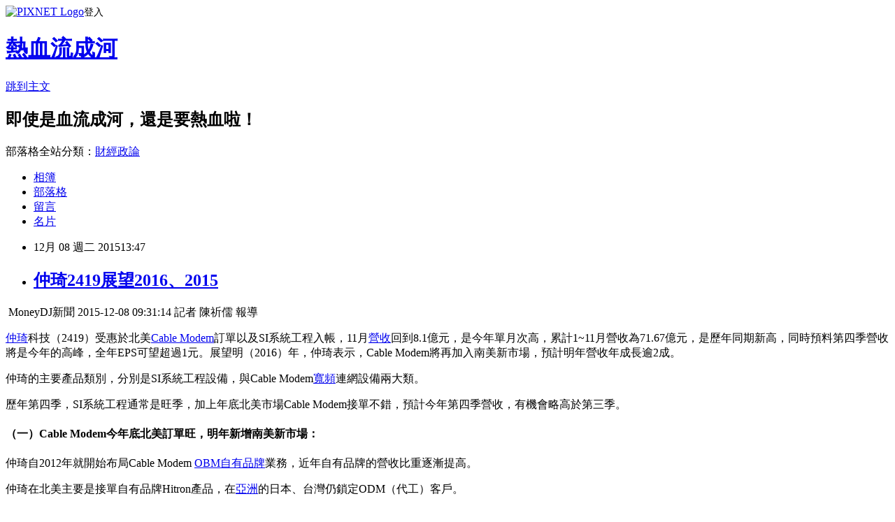

--- FILE ---
content_type: text/html; charset=utf-8
request_url: https://davidli.pixnet.net/blog/posts/3038065733
body_size: 35902
content:
<!DOCTYPE html><html lang="zh-TW"><head><meta charSet="utf-8"/><meta name="viewport" content="width=device-width, initial-scale=1"/><link rel="stylesheet" href="https://static.1px.tw/blog-next/_next/static/chunks/b1e52b495cc0137c.css" data-precedence="next"/><link rel="stylesheet" href="https://static.1px.tw/blog-next/public/fix.css?v=202601240730" type="text/css" data-precedence="medium"/><link rel="stylesheet" href="https://s3.1px.tw/blog/theme/choc/iframe-popup.css?v=202601240730" type="text/css" data-precedence="medium"/><link rel="stylesheet" href="https://s3.1px.tw/blog/theme/choc/plugins.min.css?v=202601240730" type="text/css" data-precedence="medium"/><link rel="stylesheet" href="https://s3.1px.tw/blog/theme/choc/openid-comment.css?v=202601240730" type="text/css" data-precedence="medium"/><link rel="stylesheet" href="https://s3.1px.tw/blog/theme/choc/style.min.css?v=202601240730" type="text/css" data-precedence="medium"/><link rel="stylesheet" href="https://s3.1px.tw/blog/theme/choc/main.min.css?v=202601240730" type="text/css" data-precedence="medium"/><link rel="stylesheet" href="https://pimg.1px.tw/davidli/assets/davidli.css?v=202601240730" type="text/css" data-precedence="medium"/><link rel="stylesheet" href="https://s3.1px.tw/blog/theme/choc/author-info.css?v=202601240730" type="text/css" data-precedence="medium"/><link rel="stylesheet" href="https://s3.1px.tw/blog/theme/choc/idlePop.min.css?v=202601240730" type="text/css" data-precedence="medium"/><link rel="preload" as="script" fetchPriority="low" href="https://static.1px.tw/blog-next/_next/static/chunks/94688e2baa9fea03.js"/><script src="https://static.1px.tw/blog-next/_next/static/chunks/41eaa5427c45ebcc.js" async=""></script><script src="https://static.1px.tw/blog-next/_next/static/chunks/e2c6231760bc85bd.js" async=""></script><script src="https://static.1px.tw/blog-next/_next/static/chunks/94bde6376cf279be.js" async=""></script><script src="https://static.1px.tw/blog-next/_next/static/chunks/426b9d9d938a9eb4.js" async=""></script><script src="https://static.1px.tw/blog-next/_next/static/chunks/turbopack-5021d21b4b170dda.js" async=""></script><script src="https://static.1px.tw/blog-next/_next/static/chunks/ff1a16fafef87110.js" async=""></script><script src="https://static.1px.tw/blog-next/_next/static/chunks/e308b2b9ce476a3e.js" async=""></script><script src="https://static.1px.tw/blog-next/_next/static/chunks/169ce1e25068f8ff.js" async=""></script><script src="https://static.1px.tw/blog-next/_next/static/chunks/d3c6eed28c1dd8e2.js" async=""></script><script src="https://static.1px.tw/blog-next/_next/static/chunks/d4d39cfc2a072218.js" async=""></script><script src="https://static.1px.tw/blog-next/_next/static/chunks/6a5d72c05b9cd4ba.js" async=""></script><script src="https://static.1px.tw/blog-next/_next/static/chunks/8af6103cf1375f47.js" async=""></script><script src="https://static.1px.tw/blog-next/_next/static/chunks/e90cbf588986111c.js" async=""></script><script src="https://static.1px.tw/blog-next/_next/static/chunks/6fc86f1438482192.js" async=""></script><script src="https://static.1px.tw/blog-next/_next/static/chunks/6d1100e43ad18157.js" async=""></script><script src="https://static.1px.tw/blog-next/_next/static/chunks/c2622454eda6e045.js" async=""></script><script src="https://static.1px.tw/blog-next/_next/static/chunks/ed01c75076819ebd.js" async=""></script><script src="https://static.1px.tw/blog-next/_next/static/chunks/a4df8fc19a9a82e6.js" async=""></script><title>仲琦2419展望2016、2015</title><meta name="description" content=" MoneyDJ新聞 2015-12-08 09:31:14 記者 陳祈儒 報導仲琦科技（2419）受惠於北美Cable Modem訂單以及SI系統工程入帳，11月營收回到8.1億元，是今年單月次高，累計1~11月營收為71.67億元，是歷年同期新高，同時預料第四季營收將是今年的高峰，全年EPS可望超過1元。展望明（2016）年，仲琦表示，Cable Modem將再加入南美新市場，預計明年營收年成長逾2成。"/><meta name="author" content="熱血流成河"/><meta name="google-adsense-platform-account" content="pub-2647689032095179"/><meta name="fb:app_id" content="101730233200171"/><link rel="canonical" href="https://davidli.pixnet.net/blog/posts/3038065733"/><meta property="og:title" content="仲琦2419展望2016、2015"/><meta property="og:description" content=" MoneyDJ新聞 2015-12-08 09:31:14 記者 陳祈儒 報導仲琦科技（2419）受惠於北美Cable Modem訂單以及SI系統工程入帳，11月營收回到8.1億元，是今年單月次高，累計1~11月營收為71.67億元，是歷年同期新高，同時預料第四季營收將是今年的高峰，全年EPS可望超過1元。展望明（2016）年，仲琦表示，Cable Modem將再加入南美新市場，預計明年營收年成長逾2成。"/><meta property="og:url" content="https://davidli.pixnet.net/blog/posts/3038065733"/><meta property="og:image" content="http://www.moneydj.com/z/sjn/jpg/GetNewsRptjpg.djjpg?a=124855"/><meta property="og:type" content="article"/><meta name="twitter:card" content="summary_large_image"/><meta name="twitter:title" content="仲琦2419展望2016、2015"/><meta name="twitter:description" content=" MoneyDJ新聞 2015-12-08 09:31:14 記者 陳祈儒 報導仲琦科技（2419）受惠於北美Cable Modem訂單以及SI系統工程入帳，11月營收回到8.1億元，是今年單月次高，累計1~11月營收為71.67億元，是歷年同期新高，同時預料第四季營收將是今年的高峰，全年EPS可望超過1元。展望明（2016）年，仲琦表示，Cable Modem將再加入南美新市場，預計明年營收年成長逾2成。"/><meta name="twitter:image" content="http://www.moneydj.com/z/sjn/jpg/GetNewsRptjpg.djjpg?a=124855"/><link rel="icon" href="/favicon.ico?favicon.a62c60e0.ico" sizes="32x32" type="image/x-icon"/><script src="https://static.1px.tw/blog-next/_next/static/chunks/a6dad97d9634a72d.js" noModule=""></script></head><body><!--$--><!--/$--><!--$?--><template id="B:0"></template><!--/$--><script>requestAnimationFrame(function(){$RT=performance.now()});</script><script src="https://static.1px.tw/blog-next/_next/static/chunks/94688e2baa9fea03.js" id="_R_" async=""></script><div hidden id="S:0"><script id="pixnet-vars">
        window.PIXNET = {
          post_id: "3038065733",
          name: "davidli",
          user_id: 0,
          blog_id: "891504",
          display_ads: true,
          ad_options: {"chictrip":false}
        };
      </script><script type="text/javascript" src="https://code.jquery.com/jquery-latest.min.js"></script><script id="json-ld-article-script" type="application/ld+json">{"@context":"https:\u002F\u002Fschema.org","@type":"BlogPosting","isAccessibleForFree":true,"mainEntityOfPage":{"@type":"WebPage","@id":"https:\u002F\u002Fdavidli.pixnet.net\u002Fblog\u002Fposts\u002F3038065733"},"headline":"仲琦2419展望2016、2015","description":"\u003Cimg alt=\"仲琦今年EPS逾1元，明年營收年成長超過2成\" src=\"http:\u002F\u002Fwww.moneydj.com\u002Fz\u002Fsjn\u002Fjpg\u002FGetNewsRptjpg.djjpg?a=124855\"\u003E\u003Cbr \u002F\u003E\u003Cspan style=\"color: red;\"\u003E \u003C\u002Fspan\u003EMoneyDJ新聞 2015-12-08 09:31:14 記者 陳祈儒 報導\u003Cbr\u003E仲琦科技（2419）受惠於北美Cable Modem訂單以及SI系統工程入帳，11月營收回到8.1億元，是今年單月次高，累計1~11月營收為71.67億元，是歷年同期新高，同時預料第四季營收將是今年的高峰，全年EPS可望超過1元。展望明（2016）年，仲琦表示，Cable Modem將再加入南美新市場，預計明年營收年成長逾2成。\u003Cbr\u003E","articleBody":"\u003Cp\u003E\u003Cspan style=\"color: red;\"\u003E\u003Cspan style=\"color: red;\"\u003E&nbsp;\u003C\u002Fspan\u003E\u003C\u002Fspan\u003EMoneyDJ新聞 2015-12-08 09:31:14 記者 陳祈儒 報導\n\u003C\u002Fp\u003E\n\u003Cp\u003E\u003Cimg alt=\"仲琦今年EPS逾1元，明年營收年成長超過2成\" src=\"http:\u002F\u002Fwww.moneydj.com\u002Fz\u002Fsjn\u002Fjpg\u002FGetNewsRptjpg.djjpg?a=124855\"\u003E\u003Ca href=\"http:\u002F\u002Fwww.moneydj.com\u002FKMDJ\u002Fwiki\u002FWikiViewer.aspx?Title=%u4EF2%u7426\" target=\"_blank\"\u003E仲琦\u003C\u002Fa\u003E科技（2419）受惠於北美\u003Ca href=\"http:\u002F\u002Fwww.moneydj.com\u002FKMDJ\u002Fwiki\u002FWikiViewer.aspx?Title=CABLE%20MODEM\" target=\"_blank\"\u003ECable Modem\u003C\u002Fa\u003E訂單以及SI系統工程入帳，11月\u003Ca href=\"http:\u002F\u002Fwww.moneydj.com\u002FKMDJ\u002Fwiki\u002FWikiViewer.aspx?Title=%u71DF%u6536\" target=\"_blank\"\u003E營收\u003C\u002Fa\u003E回到8.1億元，是今年單月次高，累計1~11月營收為71.67億元，是歷年同期新高，同時預料第四季營收將是今年的高峰，全年EPS可望超過1元。展望明（2016）年，仲琦表示，Cable Modem將再加入南美新市場，預計明年營收年成長逾2成。\n\u003C\u002Fp\u003E\n\u003Cp\u003E仲琦的主要產品類別，分別是SI系統工程設備，與Cable Modem\u003Ca href=\"http:\u002F\u002Fwww.moneydj.com\u002FKMDJ\u002Fwiki\u002FWikiViewer.aspx?Title=%u5BEC%u983B\" target=\"_blank\"\u003E寬頻\u003C\u002Fa\u003E連網設備兩大類。\n\u003C\u002Fp\u003E\n\u003Cp\u003E歷年第四季，SI系統工程通常是旺季，加上年底北美市場Cable Modem接單不錯，預計今年第四季營收，有機會略高於第三季。\n\u003C\u002Fp\u003E\n\u003Cdiv\u003E\n\u003C\u002Fdiv\u003E\n\u003Ch4\u003E（一）Cable Modem今年底北美訂單旺，明年新增南美新市場：\u003C\u002Fh4\u003E\n\u003Cp\u003E仲琦自2012年就開始布局Cable Modem&nbsp;\u003Ca href=\"http:\u002F\u002Fwww.moneydj.com\u002FKMDJ\u002Fwiki\u002FWikiViewer.aspx?Title=OBM\" target=\"_blank\"\u003EOBM\u003C\u002Fa\u003E\u003Ca href=\"http:\u002F\u002Fwww.moneydj.com\u002FKMDJ\u002Fwiki\u002FWikiViewer.aspx?Title=%u81EA%u6709%u54C1%u724C\" target=\"_blank\"\u003E自有品牌\u003C\u002Fa\u003E業務，近年自有品牌的營收比重逐漸提高。\n\u003C\u002Fp\u003E\n\u003Cp\u003E仲琦在北美主要是接單自有品牌Hitron產品，在\u003Ca href=\"http:\u002F\u002Fwww.moneydj.com\u002FKMDJ\u002Fwiki\u002FWikiViewer.aspx?Title=%u4E9E%u6D32\" target=\"_blank\"\u003E亞洲\u003C\u002Fa\u003E的日本、台灣仍鎖定ODM（代工）客戶。\n\u003C\u002Fp\u003E\n\u003Cp\u003E仲琦表示，2016年南美洲接單仍是OBM品牌；自有品牌產品的毛利率高於ODM。\n\u003C\u002Fp\u003E\n\u003Ch4\u003E（二）仲琦仲琦今年Cable Modem出貨近300萬台：\u003C\u002Fh4\u003E\n\u003Cp\u003E仲琦去（2014）年的Cable Modem共出貨200餘萬台，而今年累計1~10月份出貨量是240萬台，預計全年有機會可達280~300萬台，出貨量年成長約4成。\n\u003C\u002Fp\u003E\n\u003Cp\u003E仲琦對2016年Cable Modem出貨成長頗有信心，主要是北美服務業者Google推動的Google Fiber等連網服務，北美MSOs\u003Ca href=\"http:\u002F\u002Fwww.moneydj.com\u002FKMDJ\u002Fwiki\u002FWikiViewer.aspx?Title=%u6709%u7DDA%u96FB%u8996\" target=\"_blank\"\u003E有線電視\u003C\u002Fa\u003E市場對於寬頻連網的需求強勁。\n\u003C\u002Fp\u003E\n\u003Ch4\u003E（三）法人預估仲琦今年EPS逾1元，明年營收年成長超過2成：\u003C\u002Fh4\u003E\n\u003Cp\u003E因自有品牌寬頻設備出貨增加，初估毛利率回升至22%。業外方面，第四季沒有匯兌收益，但是有少部份利息收入。法人預估仲琦第四季稅前淨利約1.43億元，由於年底的營所稅稅率低於5%來估算，稅後約1.37億元，以\u003Ca href=\"http:\u002F\u002Fwww.moneydj.com\u002FKMDJ\u002Fwiki\u002FWikiViewer.aspx?Title=%u80A1%u672C\" target=\"_blank\"\u003E股本\u003C\u002Fa\u003E23.39億元計算，單季EPS約0.58~0.59元，全年EPS超過1元。\n\u003C\u002Fp\u003E\n\u003Cp\u003E法人預期，因為DOCSIS 3.0寬頻\u003Ca href=\"http:\u002F\u002Fwww.moneydj.com\u002FKMDJ\u002Fwiki\u002FWikiViewer.aspx?Title=%u6578%u64DA%u6A5F\" target=\"_blank\"\u003E數據機\u003C\u002Fa\u003E的需求強，明年營收年成長約2成。\n\u003C\u002Fp\u003E\n\u003Cp style=\"margin: 0px; padding: 0px; font-family: Verdana, Geneva, Arial, Helvetica; font-size: 13px; line-height: 1.85;\"\u003EMoneyDJ新聞 2015-05-08 09:39:27 記者 陳祈儒 報導\n\u003C\u002Fp\u003E\n\u003Cp\u003E&nbsp;\n\u003C\u002Fp\u003E\n\u003Cp style=\"margin: 0px; padding: 0px; font-family: Verdana, Geneva, Arial, Helvetica; font-size: 13px; line-height: 1.85;\"\u003E\u003Cimg src=\"http:\u002F\u002Fwww.moneydj.com\u002Fz\u002Fsjn\u002Fjpg\u002FGetNewsRptjpg.djjpg?a=107274\" alt=\"仲琦拓展有線電視市場，第二季營收挑戰高峰\" longdesc=\"http:\u002F\u002Fwww.moneydj.com\u002FKMDJ\u002FNews\u002F%E4%BB%B2%E7%90%A6%E6%8B%93%E5%B1%95%E6%9C%89%E7%B7%9A%E9%9B%BB%E8%A6%96%E5%B8%82%E5%A0%B4%EF%BC%8C%E7%AC%AC%E4%BA%8C%E5%AD%A3%E7%87%9F%E6%94%B6%E6%8C%91%E6%88%B0%E9%AB%98%E5%B3%B0\" style=\"width: 312px; margin-bottom: 5px; float: left; height: 234px; margin-right: 10px;\"\u003E\u003Ca href=\"http:\u002F\u002Fwww.moneydj.com\u002FKMDJ\u002Fwiki\u002FWikiViewer.aspx?Title=%u4EF2%u7426\" target=\"_blank\"\u003E仲琦\u003C\u002Fa\u003E科技（2419）的3月\u003Ca href=\"http:\u002F\u002Fwww.moneydj.com\u002FKMDJ\u002Fwiki\u002FWikiViewer.aspx?Title=%u71DF%u6536\" target=\"_blank\"\u003E營收\u003C\u002Fa\u003E已是一年多來的高峰，甫公布的4月營收再創下公布合併營收以來的新高，主要是加拿大\u003Ca href=\"http:\u002F\u002Fwww.moneydj.com\u002FKMDJ\u002Fwiki\u002FWikiViewer.aspx?Title=%u6709%u7DDA%u96FB%u8996\" target=\"_blank\"\u003E有線電視\u003C\u002Fa\u003E客戶\u003Ca href=\"http:\u002F\u002Fwww.moneydj.com\u002FKMDJ\u002Fwiki\u002FWikiViewer.aspx?Title=CABLE%20MODEM\" target=\"_blank\"\u003ECable Modem\u003C\u002Fa\u003E下單量增加，激勵業績走揚。仲琦本季受惠於該客戶，營收可望季成長2~3成、約22億元以上，挑戰2010年第四季的高峰。不過，亦需注意的是，仲琦今年1、2月營收低且有匯兌影響，不排除第一季約損平或是小幅虧損。\n\u003C\u002Fp\u003E\n\u003Cp\u003E&nbsp;\n\u003C\u002Fp\u003E\n\u003Cp style=\"margin: 0px; padding: 0px; font-family: Verdana, Geneva, Arial, Helvetica; font-size: 13px; line-height: 1.85;\"\u003E仲琦成立於1986年，以\u003Ca href=\"http:\u002F\u002Fwww.moneydj.com\u002FKMDJ\u002Fwiki\u002FWikiViewer.aspx?Title=%u751F%u7522\" target=\"_blank\"\u003E生產\u003C\u002Fa\u003E\u003Ca href=\"http:\u002F\u002Fwww.moneydj.com\u002FKMDJ\u002Fwiki\u002FWikiViewer.aspx?Title=%u5BEC%u983B\" target=\"_blank\"\u003E寬頻\u003C\u002Fa\u003E電信產品及資訊、\u003Ca href=\"http:\u002F\u002Fwww.moneydj.com\u002FKMDJ\u002Fwiki\u002FWikiViewer.aspx?Title=%u901A%u8A0A\" target=\"_blank\"\u003E通訊\u003C\u002Fa\u003E的代理買賣、\u003Ca href=\"http:\u002F\u002Fwww.moneydj.com\u002FKMDJ\u002Fwiki\u002FWikiViewer.aspx?Title=%u7CFB%u7D71%u6574%u5408\" target=\"_blank\"\u003E系統整合\u003C\u002Fa\u003E為主。仲琦不僅在硬體上，也網路服務領域也擁有經驗，曾在2000年時將旗下資訊服務網改組的\u003Ca href=\"http:\u002F\u002Fwww.moneydj.com\u002FKMDJ\u002Fwiki\u002FWikiViewer.aspx?Title=%u4E9E%u592A\" target=\"_blank\"\u003E亞太\u003C\u002Fa\u003E線上股權出售予東森寬頻電信。\n\u003C\u002Fp\u003E\n\u003Cp\u003E&nbsp;\n\u003C\u002Fp\u003E\n\u003Cp style=\"margin: 0px; padding: 0px; font-family: Verdana, Geneva, Arial, Helvetica; font-size: 13px; line-height: 1.85;\"\u003E為追求營運成長，仲琦近年將重心放在北美市場，並擴大有線電視客戶的Cable Modem（\u003Ca href=\"http:\u002F\u002Fwww.moneydj.com\u002FKMDJ\u002Fwiki\u002FWikiViewer.aspx?Title=%u6578%u64DA%u6A5F\" target=\"_blank\"\u003E數據機\u003C\u002Fa\u003E）市場。在系統整合上也有組織上的調整，在2011年將系統整合業務受讓予旗下的\u003Ca href=\"http:\u002F\u002Fwww.moneydj.com\u002FKMDJ\u002Fwiki\u002FWikiViewer.aspx?Title=%u4E92%u52D5%u570B%u969B%u6578%u4F4D\" target=\"_blank\"\u003E互動國際數位\u003C\u002Fa\u003E（\u003Ca href=\"http:\u002F\u002Fwww.moneydj.com\u002FKMDJ\u002Fwiki\u002FWikiViewer.aspx?Title=IDT\" target=\"_blank\"\u003EIDT\u003C\u002Fa\u003E）；目前IDT營業額併在仲琦合併營收中。\n\u003C\u002Fp\u003E\n\u003Cp\u003E&nbsp;\n\u003C\u002Fp\u003E\n\u003Cdiv class=\"embedAd_Left\" style=\"margin: 0px 10px 10px; padding: 0px; float: left; font-family: Verdana, Geneva, Arial, Helvetica; font-size: 13px; line-height: 15.6000003814697px;\"\u003E&nbsp;\n\u003C\u002Fdiv\u003E\n\u003Cp\u003E&nbsp;\n\u003C\u002Fp\u003E\n\u003Ch4 style=\"margin: 0px; padding: 0px; font-weight: normal; font-family: Verdana, Geneva, Arial, Helvetica; font-size: 13px; line-height: 15.6000003814697px;\"\u003E（一）仲琦投入自有產品經驗，獲得客戶訂單：\u003C\u002Fh4\u003E\n\u003Cp\u003E&nbsp;\n\u003C\u002Fp\u003E\n\u003Cp style=\"margin: 0px; padding: 0px; font-family: Verdana, Geneva, Arial, Helvetica; font-size: 13px; line-height: 1.85;\"\u003E仲琦近年將營運重心放在北美市場，尤以有線電視領域近年亦想提升連網速度，仲琦與同業\u003Ca href=\"http:\u002F\u002Fwww.moneydj.com\u002FKMDJ\u002Fwiki\u002FWikiViewer.aspx?Title=%u51F1%u78A9\" target=\"_blank\"\u003E凱碩\u003C\u002Fa\u003E（8059）在2014年Cable Modem的更換商機訂單先後出現效益。\n\u003C\u002Fp\u003E\n\u003Cp\u003E&nbsp;\n\u003C\u002Fp\u003E\n\u003Cp style=\"margin: 0px; padding: 0px; font-family: Verdana, Geneva, Arial, Helvetica; font-size: 13px; line-height: 1.85;\"\u003E仲琦從2012年在網通設備上，亦以擴大\u003Ca href=\"http:\u002F\u002Fwww.moneydj.com\u002FKMDJ\u002Fwiki\u002FWikiViewer.aspx?Title=%u81EA%u6709%u54C1%u724C\" target=\"_blank\"\u003E自有品牌\u003C\u002Fa\u003E產品為主，逐步降低ODM業務；這亦是毛利率區間由2010~2011年的15.3%~24%之間，逐步上揚至2012~2014年的23%~29%。\n\u003C\u002Fp\u003E\n\u003Cp\u003E&nbsp;\n\u003C\u002Fp\u003E\n\u003Cp style=\"margin: 0px; padding: 0px; font-family: Verdana, Geneva, Arial, Helvetica; font-size: 13px; line-height: 1.85;\"\u003E有線電視採購有其季節性，加上系統整合業務通常在第四季才會進入高峰。所以仲琦營收淡、旺季差距較為明顯。\n\u003C\u002Fp\u003E\n\u003Cp\u003E&nbsp;\n\u003C\u002Fp\u003E\n\u003Cp style=\"margin: 0px; padding: 0px; font-family: Verdana, Geneva, Arial, Helvetica; font-size: 13px; line-height: 1.85;\"\u003E仲琦今年第一季Cable Modem占營收比重逾7成，SI系統整合產品則不到3成。若以全年度來說，則Modem占約6成，SI系統整合產品約是4成。SI出貨的旺季集中在第四季。\n\u003C\u002Fp\u003E\n\u003Cp\u003E&nbsp;\n\u003C\u002Fp\u003E\n\u003Cp style=\"margin: 0px; padding: 0px; font-family: Verdana, Geneva, Arial, Helvetica; font-size: 13px; line-height: 1.85;\"\u003E仲琦今年4月、5月營收可望走揚，是受惠於加拿大客戶下單，4月營收是2010年公布合併營收以來的新高；預計5月營收亦在7、8億元水準，6月份才滑落。法人初估，仲琦第二季營收有機會季成長2~3成。\n\u003C\u002Fp\u003E\n\u003Cp\u003E&nbsp;\n\u003C\u002Fp\u003E\n\u003Ch4 style=\"margin: 0px; padding: 0px; font-weight: normal; font-family: Verdana, Geneva, Arial, Helvetica; font-size: 13px; line-height: 15.6000003814697px;\"\u003E（二）有線電視投入智慧網路服務，設備更新商機：\u003C\u002Fh4\u003E\n\u003Cp\u003E&nbsp;\n\u003C\u002Fp\u003E\n\u003Cp style=\"margin: 0px; padding: 0px; font-family: Verdana, Geneva, Arial, Helvetica; font-size: 13px; line-height: 1.85;\"\u003E有線電視商提供影音服務之外，還有網路服務；隨著智慧家庭提供溫度控制、遠端家用電器遙控、居家\u003Ca href=\"http:\u002F\u002Fwww.moneydj.com\u002FKMDJ\u002Fwiki\u002FWikiViewer.aspx?Title=%u4FDD%u5168\" target=\"_blank\"\u003E保全\u003C\u002Fa\u003E與監視服務等，有線電視商也看好家庭網路自動化應用興起。\n\u003C\u002Fp\u003E\n\u003Cp\u003E&nbsp;\n\u003C\u002Fp\u003E\n\u003Cp style=\"margin: 0px; padding: 0px; font-family: Verdana, Geneva, Arial, Helvetica; font-size: 13px; line-height: 1.85;\"\u003E有線電視的商機不僅在更換DOCSIS 3.0數據機，未來在網通設備、網路閘道器的串連之後，還有後端的感測器的應用服務。仲琦的客戶若是需要一次性購足服務，仲琦能開拓商機還有成長空間。\n\u003C\u002Fp\u003E\n\u003Cp\u003E\u003Cspan style=\"color: red;\"\u003E\u003Cspan style=\"font-family: Verdana, Geneva, Arial, Helvetica; font-size: 13px; line-height: 15.6000003814697px;\"\u003E\u003Cbr\u003E\u003Cbr\u003E全文網址:&nbsp;\u003Ca href=\"http:\u002F\u002Fwww.moneydj.com\u002FKMDJ\u002FNews\u002FNewsViewer.aspx?a=341f97d3-99ab-49df-80a2-08e19599e00d&amp;c=MB07#ixzz3ZWfYcq00\"\u003Ehttp:\u002F\u002Fwww.moneydj.com\u002FKMDJ\u002FNews\u002FNewsViewer.aspx?a=341f97d3-99ab-49df-80a2-08e19599e00d&amp;c=MB07#ixzz3ZWfYcq00\u003C\u002Fa\u003E&nbsp;\u003Cbr\u003EMoneyDJ 財經知識庫&nbsp;\u003C\u002Fspan\u003E\u003C\u002Fspan\u003E\n\u003C\u002Fp\u003E","image":["http:\u002F\u002Fwww.moneydj.com\u002Fz\u002Fsjn\u002Fjpg\u002FGetNewsRptjpg.djjpg?a=124855"],"author":{"@type":"Person","name":"熱血流成河","url":"https:\u002F\u002Fwww.pixnet.net\u002Fpcard\u002Fdavidli"},"publisher":{"@type":"Organization","name":"熱血流成河","logo":{"@type":"ImageObject","url":"https:\u002F\u002Fs3.1px.tw\u002Fblog\u002Fcommon\u002Favatar\u002Fblog_cover_light.jpg"}},"datePublished":"2015-12-08T05:47:06.000Z","dateModified":"","keywords":[],"articleSection":"尋找自己的台灣20(消息)"}</script><template id="P:1"></template><template id="P:2"></template><template id="P:3"></template><section aria-label="Notifications alt+T" tabindex="-1" aria-live="polite" aria-relevant="additions text" aria-atomic="false"></section></div><script>(self.__next_f=self.__next_f||[]).push([0])</script><script>self.__next_f.push([1,"1:\"$Sreact.fragment\"\n3:I[39756,[\"https://static.1px.tw/blog-next/_next/static/chunks/ff1a16fafef87110.js\",\"https://static.1px.tw/blog-next/_next/static/chunks/e308b2b9ce476a3e.js\"],\"default\"]\n4:I[53536,[\"https://static.1px.tw/blog-next/_next/static/chunks/ff1a16fafef87110.js\",\"https://static.1px.tw/blog-next/_next/static/chunks/e308b2b9ce476a3e.js\"],\"default\"]\n6:I[97367,[\"https://static.1px.tw/blog-next/_next/static/chunks/ff1a16fafef87110.js\",\"https://static.1px.tw/blog-next/_next/static/chunks/e308b2b9ce476a3e.js\"],\"OutletBoundary\"]\n8:I[97367,[\"https://static.1px.tw/blog-next/_next/static/chunks/ff1a16fafef87110.js\",\"https://static.1px.tw/blog-next/_next/static/chunks/e308b2b9ce476a3e.js\"],\"ViewportBoundary\"]\na:I[97367,[\"https://static.1px.tw/blog-next/_next/static/chunks/ff1a16fafef87110.js\",\"https://static.1px.tw/blog-next/_next/static/chunks/e308b2b9ce476a3e.js\"],\"MetadataBoundary\"]\nc:I[63491,[\"https://static.1px.tw/blog-next/_next/static/chunks/169ce1e25068f8ff.js\",\"https://static.1px.tw/blog-next/_next/static/chunks/d3c6eed28c1dd8e2.js\"],\"default\"]\n:HL[\"https://static.1px.tw/blog-next/_next/static/chunks/b1e52b495cc0137c.css\",\"style\"]\n"])</script><script>self.__next_f.push([1,"0:{\"P\":null,\"b\":\"JQ_Jy432Rf5mCJvB01Y9Z\",\"c\":[\"\",\"blog\",\"posts\",\"3038065733\"],\"q\":\"\",\"i\":false,\"f\":[[[\"\",{\"children\":[\"blog\",{\"children\":[\"posts\",{\"children\":[[\"id\",\"3038065733\",\"d\"],{\"children\":[\"__PAGE__\",{}]}]}]}]},\"$undefined\",\"$undefined\",true],[[\"$\",\"$1\",\"c\",{\"children\":[[[\"$\",\"script\",\"script-0\",{\"src\":\"https://static.1px.tw/blog-next/_next/static/chunks/d4d39cfc2a072218.js\",\"async\":true,\"nonce\":\"$undefined\"}],[\"$\",\"script\",\"script-1\",{\"src\":\"https://static.1px.tw/blog-next/_next/static/chunks/6a5d72c05b9cd4ba.js\",\"async\":true,\"nonce\":\"$undefined\"}],[\"$\",\"script\",\"script-2\",{\"src\":\"https://static.1px.tw/blog-next/_next/static/chunks/8af6103cf1375f47.js\",\"async\":true,\"nonce\":\"$undefined\"}]],\"$L2\"]}],{\"children\":[[\"$\",\"$1\",\"c\",{\"children\":[null,[\"$\",\"$L3\",null,{\"parallelRouterKey\":\"children\",\"error\":\"$undefined\",\"errorStyles\":\"$undefined\",\"errorScripts\":\"$undefined\",\"template\":[\"$\",\"$L4\",null,{}],\"templateStyles\":\"$undefined\",\"templateScripts\":\"$undefined\",\"notFound\":\"$undefined\",\"forbidden\":\"$undefined\",\"unauthorized\":\"$undefined\"}]]}],{\"children\":[[\"$\",\"$1\",\"c\",{\"children\":[null,[\"$\",\"$L3\",null,{\"parallelRouterKey\":\"children\",\"error\":\"$undefined\",\"errorStyles\":\"$undefined\",\"errorScripts\":\"$undefined\",\"template\":[\"$\",\"$L4\",null,{}],\"templateStyles\":\"$undefined\",\"templateScripts\":\"$undefined\",\"notFound\":\"$undefined\",\"forbidden\":\"$undefined\",\"unauthorized\":\"$undefined\"}]]}],{\"children\":[[\"$\",\"$1\",\"c\",{\"children\":[null,[\"$\",\"$L3\",null,{\"parallelRouterKey\":\"children\",\"error\":\"$undefined\",\"errorStyles\":\"$undefined\",\"errorScripts\":\"$undefined\",\"template\":[\"$\",\"$L4\",null,{}],\"templateStyles\":\"$undefined\",\"templateScripts\":\"$undefined\",\"notFound\":\"$undefined\",\"forbidden\":\"$undefined\",\"unauthorized\":\"$undefined\"}]]}],{\"children\":[[\"$\",\"$1\",\"c\",{\"children\":[\"$L5\",[[\"$\",\"link\",\"0\",{\"rel\":\"stylesheet\",\"href\":\"https://static.1px.tw/blog-next/_next/static/chunks/b1e52b495cc0137c.css\",\"precedence\":\"next\",\"crossOrigin\":\"$undefined\",\"nonce\":\"$undefined\"}],[\"$\",\"script\",\"script-0\",{\"src\":\"https://static.1px.tw/blog-next/_next/static/chunks/6fc86f1438482192.js\",\"async\":true,\"nonce\":\"$undefined\"}],[\"$\",\"script\",\"script-1\",{\"src\":\"https://static.1px.tw/blog-next/_next/static/chunks/6d1100e43ad18157.js\",\"async\":true,\"nonce\":\"$undefined\"}],[\"$\",\"script\",\"script-2\",{\"src\":\"https://static.1px.tw/blog-next/_next/static/chunks/c2622454eda6e045.js\",\"async\":true,\"nonce\":\"$undefined\"}],[\"$\",\"script\",\"script-3\",{\"src\":\"https://static.1px.tw/blog-next/_next/static/chunks/ed01c75076819ebd.js\",\"async\":true,\"nonce\":\"$undefined\"}],[\"$\",\"script\",\"script-4\",{\"src\":\"https://static.1px.tw/blog-next/_next/static/chunks/a4df8fc19a9a82e6.js\",\"async\":true,\"nonce\":\"$undefined\"}]],[\"$\",\"$L6\",null,{\"children\":\"$@7\"}]]}],{},null,false,false]},null,false,false]},null,false,false]},null,false,false]},null,false,false],[\"$\",\"$1\",\"h\",{\"children\":[null,[\"$\",\"$L8\",null,{\"children\":\"$@9\"}],[\"$\",\"$La\",null,{\"children\":\"$@b\"}],null]}],false]],\"m\":\"$undefined\",\"G\":[\"$c\",[]],\"S\":false}\n"])</script><script>self.__next_f.push([1,"9:[[\"$\",\"meta\",\"0\",{\"charSet\":\"utf-8\"}],[\"$\",\"meta\",\"1\",{\"name\":\"viewport\",\"content\":\"width=device-width, initial-scale=1\"}]]\n"])</script><script>self.__next_f.push([1,"d:I[79520,[\"https://static.1px.tw/blog-next/_next/static/chunks/d4d39cfc2a072218.js\",\"https://static.1px.tw/blog-next/_next/static/chunks/6a5d72c05b9cd4ba.js\",\"https://static.1px.tw/blog-next/_next/static/chunks/8af6103cf1375f47.js\"],\"\"]\n10:I[2352,[\"https://static.1px.tw/blog-next/_next/static/chunks/d4d39cfc2a072218.js\",\"https://static.1px.tw/blog-next/_next/static/chunks/6a5d72c05b9cd4ba.js\",\"https://static.1px.tw/blog-next/_next/static/chunks/8af6103cf1375f47.js\"],\"AdultWarningModal\"]\n11:I[69182,[\"https://static.1px.tw/blog-next/_next/static/chunks/d4d39cfc2a072218.js\",\"https://static.1px.tw/blog-next/_next/static/chunks/6a5d72c05b9cd4ba.js\",\"https://static.1px.tw/blog-next/_next/static/chunks/8af6103cf1375f47.js\"],\"HydrationComplete\"]\n12:I[12985,[\"https://static.1px.tw/blog-next/_next/static/chunks/d4d39cfc2a072218.js\",\"https://static.1px.tw/blog-next/_next/static/chunks/6a5d72c05b9cd4ba.js\",\"https://static.1px.tw/blog-next/_next/static/chunks/8af6103cf1375f47.js\"],\"NuqsAdapter\"]\n13:I[82782,[\"https://static.1px.tw/blog-next/_next/static/chunks/d4d39cfc2a072218.js\",\"https://static.1px.tw/blog-next/_next/static/chunks/6a5d72c05b9cd4ba.js\",\"https://static.1px.tw/blog-next/_next/static/chunks/8af6103cf1375f47.js\"],\"RefineContext\"]\n14:I[29306,[\"https://static.1px.tw/blog-next/_next/static/chunks/d4d39cfc2a072218.js\",\"https://static.1px.tw/blog-next/_next/static/chunks/6a5d72c05b9cd4ba.js\",\"https://static.1px.tw/blog-next/_next/static/chunks/8af6103cf1375f47.js\",\"https://static.1px.tw/blog-next/_next/static/chunks/e90cbf588986111c.js\",\"https://static.1px.tw/blog-next/_next/static/chunks/d3c6eed28c1dd8e2.js\"],\"default\"]\n2:[\"$\",\"html\",null,{\"lang\":\"zh-TW\",\"children\":[[\"$\",\"$Ld\",null,{\"id\":\"google-tag-manager\",\"strategy\":\"afterInteractive\",\"children\":\"\\n(function(w,d,s,l,i){w[l]=w[l]||[];w[l].push({'gtm.start':\\nnew Date().getTime(),event:'gtm.js'});var f=d.getElementsByTagName(s)[0],\\nj=d.createElement(s),dl=l!='dataLayer'?'\u0026l='+l:'';j.async=true;j.src=\\n'https://www.googletagmanager.com/gtm.js?id='+i+dl;f.parentNode.insertBefore(j,f);\\n})(window,document,'script','dataLayer','GTM-TRLQMPKX');\\n  \"}],\"$Le\",\"$Lf\",[\"$\",\"body\",null,{\"children\":[[\"$\",\"$L10\",null,{\"display\":false}],[\"$\",\"$L11\",null,{}],[\"$\",\"$L12\",null,{\"children\":[\"$\",\"$L13\",null,{\"children\":[\"$\",\"$L3\",null,{\"parallelRouterKey\":\"children\",\"error\":\"$undefined\",\"errorStyles\":\"$undefined\",\"errorScripts\":\"$undefined\",\"template\":[\"$\",\"$L4\",null,{}],\"templateStyles\":\"$undefined\",\"templateScripts\":\"$undefined\",\"notFound\":[[\"$\",\"$L14\",null,{}],[]],\"forbidden\":\"$undefined\",\"unauthorized\":\"$undefined\"}]}]}]]}]]}]\n"])</script><script>self.__next_f.push([1,"e:null\nf:null\n"])</script><script>self.__next_f.push([1,"16:I[27201,[\"https://static.1px.tw/blog-next/_next/static/chunks/ff1a16fafef87110.js\",\"https://static.1px.tw/blog-next/_next/static/chunks/e308b2b9ce476a3e.js\"],\"IconMark\"]\n5:[[\"$\",\"script\",null,{\"id\":\"pixnet-vars\",\"children\":\"\\n        window.PIXNET = {\\n          post_id: \\\"3038065733\\\",\\n          name: \\\"davidli\\\",\\n          user_id: 0,\\n          blog_id: \\\"891504\\\",\\n          display_ads: true,\\n          ad_options: {\\\"chictrip\\\":false}\\n        };\\n      \"}],\"$L15\"]\n"])</script><script>self.__next_f.push([1,"b:[[\"$\",\"title\",\"0\",{\"children\":\"仲琦2419展望2016、2015\"}],[\"$\",\"meta\",\"1\",{\"name\":\"description\",\"content\":\" MoneyDJ新聞 2015-12-08 09:31:14 記者 陳祈儒 報導仲琦科技（2419）受惠於北美Cable Modem訂單以及SI系統工程入帳，11月營收回到8.1億元，是今年單月次高，累計1~11月營收為71.67億元，是歷年同期新高，同時預料第四季營收將是今年的高峰，全年EPS可望超過1元。展望明（2016）年，仲琦表示，Cable Modem將再加入南美新市場，預計明年營收年成長逾2成。\"}],[\"$\",\"meta\",\"2\",{\"name\":\"author\",\"content\":\"熱血流成河\"}],[\"$\",\"meta\",\"3\",{\"name\":\"google-adsense-platform-account\",\"content\":\"pub-2647689032095179\"}],[\"$\",\"meta\",\"4\",{\"name\":\"fb:app_id\",\"content\":\"101730233200171\"}],[\"$\",\"link\",\"5\",{\"rel\":\"canonical\",\"href\":\"https://davidli.pixnet.net/blog/posts/3038065733\"}],[\"$\",\"meta\",\"6\",{\"property\":\"og:title\",\"content\":\"仲琦2419展望2016、2015\"}],[\"$\",\"meta\",\"7\",{\"property\":\"og:description\",\"content\":\" MoneyDJ新聞 2015-12-08 09:31:14 記者 陳祈儒 報導仲琦科技（2419）受惠於北美Cable Modem訂單以及SI系統工程入帳，11月營收回到8.1億元，是今年單月次高，累計1~11月營收為71.67億元，是歷年同期新高，同時預料第四季營收將是今年的高峰，全年EPS可望超過1元。展望明（2016）年，仲琦表示，Cable Modem將再加入南美新市場，預計明年營收年成長逾2成。\"}],[\"$\",\"meta\",\"8\",{\"property\":\"og:url\",\"content\":\"https://davidli.pixnet.net/blog/posts/3038065733\"}],[\"$\",\"meta\",\"9\",{\"property\":\"og:image\",\"content\":\"http://www.moneydj.com/z/sjn/jpg/GetNewsRptjpg.djjpg?a=124855\"}],[\"$\",\"meta\",\"10\",{\"property\":\"og:type\",\"content\":\"article\"}],[\"$\",\"meta\",\"11\",{\"name\":\"twitter:card\",\"content\":\"summary_large_image\"}],[\"$\",\"meta\",\"12\",{\"name\":\"twitter:title\",\"content\":\"仲琦2419展望2016、2015\"}],[\"$\",\"meta\",\"13\",{\"name\":\"twitter:description\",\"content\":\" MoneyDJ新聞 2015-12-08 09:31:14 記者 陳祈儒 報導仲琦科技（2419）受惠於北美Cable Modem訂單以及SI系統工程入帳，11月營收回到8.1億元，是今年單月次高，累計1~11月營收為71.67億元，是歷年同期新高，同時預料第四季營收將是今年的高峰，全年EPS可望超過1元。展望明（2016）年，仲琦表示，Cable Modem將再加入南美新市場，預計明年營收年成長逾2成。\"}],[\"$\",\"meta\",\"14\",{\"name\":\"twitter:image\",\"content\":\"http://www.moneydj.com/z/sjn/jpg/GetNewsRptjpg.djjpg?a=124855\"}],[\"$\",\"link\",\"15\",{\"rel\":\"icon\",\"href\":\"/favicon.ico?favicon.a62c60e0.ico\",\"sizes\":\"32x32\",\"type\":\"image/x-icon\"}],[\"$\",\"$L16\",\"16\",{}]]\n"])</script><script>self.__next_f.push([1,"7:null\n"])</script><script>self.__next_f.push([1,":HL[\"https://static.1px.tw/blog-next/public/fix.css?v=202601240730\",\"style\",{\"type\":\"text/css\"}]\n:HL[\"https://s3.1px.tw/blog/theme/choc/iframe-popup.css?v=202601240730\",\"style\",{\"type\":\"text/css\"}]\n:HL[\"https://s3.1px.tw/blog/theme/choc/plugins.min.css?v=202601240730\",\"style\",{\"type\":\"text/css\"}]\n:HL[\"https://s3.1px.tw/blog/theme/choc/openid-comment.css?v=202601240730\",\"style\",{\"type\":\"text/css\"}]\n:HL[\"https://s3.1px.tw/blog/theme/choc/style.min.css?v=202601240730\",\"style\",{\"type\":\"text/css\"}]\n:HL[\"https://s3.1px.tw/blog/theme/choc/main.min.css?v=202601240730\",\"style\",{\"type\":\"text/css\"}]\n:HL[\"https://pimg.1px.tw/davidli/assets/davidli.css?v=202601240730\",\"style\",{\"type\":\"text/css\"}]\n:HL[\"https://s3.1px.tw/blog/theme/choc/author-info.css?v=202601240730\",\"style\",{\"type\":\"text/css\"}]\n:HL[\"https://s3.1px.tw/blog/theme/choc/idlePop.min.css?v=202601240730\",\"style\",{\"type\":\"text/css\"}]\n17:T3b38,"])</script><script>self.__next_f.push([1,"{\"@context\":\"https:\\u002F\\u002Fschema.org\",\"@type\":\"BlogPosting\",\"isAccessibleForFree\":true,\"mainEntityOfPage\":{\"@type\":\"WebPage\",\"@id\":\"https:\\u002F\\u002Fdavidli.pixnet.net\\u002Fblog\\u002Fposts\\u002F3038065733\"},\"headline\":\"仲琦2419展望2016、2015\",\"description\":\"\\u003Cimg alt=\\\"仲琦今年EPS逾1元，明年營收年成長超過2成\\\" src=\\\"http:\\u002F\\u002Fwww.moneydj.com\\u002Fz\\u002Fsjn\\u002Fjpg\\u002FGetNewsRptjpg.djjpg?a=124855\\\"\\u003E\\u003Cbr \\u002F\\u003E\\u003Cspan style=\\\"color: red;\\\"\\u003E \\u003C\\u002Fspan\\u003EMoneyDJ新聞 2015-12-08 09:31:14 記者 陳祈儒 報導\\u003Cbr\\u003E仲琦科技（2419）受惠於北美Cable Modem訂單以及SI系統工程入帳，11月營收回到8.1億元，是今年單月次高，累計1~11月營收為71.67億元，是歷年同期新高，同時預料第四季營收將是今年的高峰，全年EPS可望超過1元。展望明（2016）年，仲琦表示，Cable Modem將再加入南美新市場，預計明年營收年成長逾2成。\\u003Cbr\\u003E\",\"articleBody\":\"\\u003Cp\\u003E\\u003Cspan style=\\\"color: red;\\\"\\u003E\\u003Cspan style=\\\"color: red;\\\"\\u003E\u0026nbsp;\\u003C\\u002Fspan\\u003E\\u003C\\u002Fspan\\u003EMoneyDJ新聞 2015-12-08 09:31:14 記者 陳祈儒 報導\\n\\u003C\\u002Fp\\u003E\\n\\u003Cp\\u003E\\u003Cimg alt=\\\"仲琦今年EPS逾1元，明年營收年成長超過2成\\\" src=\\\"http:\\u002F\\u002Fwww.moneydj.com\\u002Fz\\u002Fsjn\\u002Fjpg\\u002FGetNewsRptjpg.djjpg?a=124855\\\"\\u003E\\u003Ca href=\\\"http:\\u002F\\u002Fwww.moneydj.com\\u002FKMDJ\\u002Fwiki\\u002FWikiViewer.aspx?Title=%u4EF2%u7426\\\" target=\\\"_blank\\\"\\u003E仲琦\\u003C\\u002Fa\\u003E科技（2419）受惠於北美\\u003Ca href=\\\"http:\\u002F\\u002Fwww.moneydj.com\\u002FKMDJ\\u002Fwiki\\u002FWikiViewer.aspx?Title=CABLE%20MODEM\\\" target=\\\"_blank\\\"\\u003ECable Modem\\u003C\\u002Fa\\u003E訂單以及SI系統工程入帳，11月\\u003Ca href=\\\"http:\\u002F\\u002Fwww.moneydj.com\\u002FKMDJ\\u002Fwiki\\u002FWikiViewer.aspx?Title=%u71DF%u6536\\\" target=\\\"_blank\\\"\\u003E營收\\u003C\\u002Fa\\u003E回到8.1億元，是今年單月次高，累計1~11月營收為71.67億元，是歷年同期新高，同時預料第四季營收將是今年的高峰，全年EPS可望超過1元。展望明（2016）年，仲琦表示，Cable Modem將再加入南美新市場，預計明年營收年成長逾2成。\\n\\u003C\\u002Fp\\u003E\\n\\u003Cp\\u003E仲琦的主要產品類別，分別是SI系統工程設備，與Cable Modem\\u003Ca href=\\\"http:\\u002F\\u002Fwww.moneydj.com\\u002FKMDJ\\u002Fwiki\\u002FWikiViewer.aspx?Title=%u5BEC%u983B\\\" target=\\\"_blank\\\"\\u003E寬頻\\u003C\\u002Fa\\u003E連網設備兩大類。\\n\\u003C\\u002Fp\\u003E\\n\\u003Cp\\u003E歷年第四季，SI系統工程通常是旺季，加上年底北美市場Cable Modem接單不錯，預計今年第四季營收，有機會略高於第三季。\\n\\u003C\\u002Fp\\u003E\\n\\u003Cdiv\\u003E\\n\\u003C\\u002Fdiv\\u003E\\n\\u003Ch4\\u003E（一）Cable Modem今年底北美訂單旺，明年新增南美新市場：\\u003C\\u002Fh4\\u003E\\n\\u003Cp\\u003E仲琦自2012年就開始布局Cable Modem\u0026nbsp;\\u003Ca href=\\\"http:\\u002F\\u002Fwww.moneydj.com\\u002FKMDJ\\u002Fwiki\\u002FWikiViewer.aspx?Title=OBM\\\" target=\\\"_blank\\\"\\u003EOBM\\u003C\\u002Fa\\u003E\\u003Ca href=\\\"http:\\u002F\\u002Fwww.moneydj.com\\u002FKMDJ\\u002Fwiki\\u002FWikiViewer.aspx?Title=%u81EA%u6709%u54C1%u724C\\\" target=\\\"_blank\\\"\\u003E自有品牌\\u003C\\u002Fa\\u003E業務，近年自有品牌的營收比重逐漸提高。\\n\\u003C\\u002Fp\\u003E\\n\\u003Cp\\u003E仲琦在北美主要是接單自有品牌Hitron產品，在\\u003Ca href=\\\"http:\\u002F\\u002Fwww.moneydj.com\\u002FKMDJ\\u002Fwiki\\u002FWikiViewer.aspx?Title=%u4E9E%u6D32\\\" target=\\\"_blank\\\"\\u003E亞洲\\u003C\\u002Fa\\u003E的日本、台灣仍鎖定ODM（代工）客戶。\\n\\u003C\\u002Fp\\u003E\\n\\u003Cp\\u003E仲琦表示，2016年南美洲接單仍是OBM品牌；自有品牌產品的毛利率高於ODM。\\n\\u003C\\u002Fp\\u003E\\n\\u003Ch4\\u003E（二）仲琦仲琦今年Cable Modem出貨近300萬台：\\u003C\\u002Fh4\\u003E\\n\\u003Cp\\u003E仲琦去（2014）年的Cable Modem共出貨200餘萬台，而今年累計1~10月份出貨量是240萬台，預計全年有機會可達280~300萬台，出貨量年成長約4成。\\n\\u003C\\u002Fp\\u003E\\n\\u003Cp\\u003E仲琦對2016年Cable Modem出貨成長頗有信心，主要是北美服務業者Google推動的Google Fiber等連網服務，北美MSOs\\u003Ca href=\\\"http:\\u002F\\u002Fwww.moneydj.com\\u002FKMDJ\\u002Fwiki\\u002FWikiViewer.aspx?Title=%u6709%u7DDA%u96FB%u8996\\\" target=\\\"_blank\\\"\\u003E有線電視\\u003C\\u002Fa\\u003E市場對於寬頻連網的需求強勁。\\n\\u003C\\u002Fp\\u003E\\n\\u003Ch4\\u003E（三）法人預估仲琦今年EPS逾1元，明年營收年成長超過2成：\\u003C\\u002Fh4\\u003E\\n\\u003Cp\\u003E因自有品牌寬頻設備出貨增加，初估毛利率回升至22%。業外方面，第四季沒有匯兌收益，但是有少部份利息收入。法人預估仲琦第四季稅前淨利約1.43億元，由於年底的營所稅稅率低於5%來估算，稅後約1.37億元，以\\u003Ca href=\\\"http:\\u002F\\u002Fwww.moneydj.com\\u002FKMDJ\\u002Fwiki\\u002FWikiViewer.aspx?Title=%u80A1%u672C\\\" target=\\\"_blank\\\"\\u003E股本\\u003C\\u002Fa\\u003E23.39億元計算，單季EPS約0.58~0.59元，全年EPS超過1元。\\n\\u003C\\u002Fp\\u003E\\n\\u003Cp\\u003E法人預期，因為DOCSIS 3.0寬頻\\u003Ca href=\\\"http:\\u002F\\u002Fwww.moneydj.com\\u002FKMDJ\\u002Fwiki\\u002FWikiViewer.aspx?Title=%u6578%u64DA%u6A5F\\\" target=\\\"_blank\\\"\\u003E數據機\\u003C\\u002Fa\\u003E的需求強，明年營收年成長約2成。\\n\\u003C\\u002Fp\\u003E\\n\\u003Cp style=\\\"margin: 0px; padding: 0px; font-family: Verdana, Geneva, Arial, Helvetica; font-size: 13px; line-height: 1.85;\\\"\\u003EMoneyDJ新聞 2015-05-08 09:39:27 記者 陳祈儒 報導\\n\\u003C\\u002Fp\\u003E\\n\\u003Cp\\u003E\u0026nbsp;\\n\\u003C\\u002Fp\\u003E\\n\\u003Cp style=\\\"margin: 0px; padding: 0px; font-family: Verdana, Geneva, Arial, Helvetica; font-size: 13px; line-height: 1.85;\\\"\\u003E\\u003Cimg src=\\\"http:\\u002F\\u002Fwww.moneydj.com\\u002Fz\\u002Fsjn\\u002Fjpg\\u002FGetNewsRptjpg.djjpg?a=107274\\\" alt=\\\"仲琦拓展有線電視市場，第二季營收挑戰高峰\\\" longdesc=\\\"http:\\u002F\\u002Fwww.moneydj.com\\u002FKMDJ\\u002FNews\\u002F%E4%BB%B2%E7%90%A6%E6%8B%93%E5%B1%95%E6%9C%89%E7%B7%9A%E9%9B%BB%E8%A6%96%E5%B8%82%E5%A0%B4%EF%BC%8C%E7%AC%AC%E4%BA%8C%E5%AD%A3%E7%87%9F%E6%94%B6%E6%8C%91%E6%88%B0%E9%AB%98%E5%B3%B0\\\" style=\\\"width: 312px; margin-bottom: 5px; float: left; height: 234px; margin-right: 10px;\\\"\\u003E\\u003Ca href=\\\"http:\\u002F\\u002Fwww.moneydj.com\\u002FKMDJ\\u002Fwiki\\u002FWikiViewer.aspx?Title=%u4EF2%u7426\\\" target=\\\"_blank\\\"\\u003E仲琦\\u003C\\u002Fa\\u003E科技（2419）的3月\\u003Ca href=\\\"http:\\u002F\\u002Fwww.moneydj.com\\u002FKMDJ\\u002Fwiki\\u002FWikiViewer.aspx?Title=%u71DF%u6536\\\" target=\\\"_blank\\\"\\u003E營收\\u003C\\u002Fa\\u003E已是一年多來的高峰，甫公布的4月營收再創下公布合併營收以來的新高，主要是加拿大\\u003Ca href=\\\"http:\\u002F\\u002Fwww.moneydj.com\\u002FKMDJ\\u002Fwiki\\u002FWikiViewer.aspx?Title=%u6709%u7DDA%u96FB%u8996\\\" target=\\\"_blank\\\"\\u003E有線電視\\u003C\\u002Fa\\u003E客戶\\u003Ca href=\\\"http:\\u002F\\u002Fwww.moneydj.com\\u002FKMDJ\\u002Fwiki\\u002FWikiViewer.aspx?Title=CABLE%20MODEM\\\" target=\\\"_blank\\\"\\u003ECable Modem\\u003C\\u002Fa\\u003E下單量增加，激勵業績走揚。仲琦本季受惠於該客戶，營收可望季成長2~3成、約22億元以上，挑戰2010年第四季的高峰。不過，亦需注意的是，仲琦今年1、2月營收低且有匯兌影響，不排除第一季約損平或是小幅虧損。\\n\\u003C\\u002Fp\\u003E\\n\\u003Cp\\u003E\u0026nbsp;\\n\\u003C\\u002Fp\\u003E\\n\\u003Cp style=\\\"margin: 0px; padding: 0px; font-family: Verdana, Geneva, Arial, Helvetica; font-size: 13px; line-height: 1.85;\\\"\\u003E仲琦成立於1986年，以\\u003Ca href=\\\"http:\\u002F\\u002Fwww.moneydj.com\\u002FKMDJ\\u002Fwiki\\u002FWikiViewer.aspx?Title=%u751F%u7522\\\" target=\\\"_blank\\\"\\u003E生產\\u003C\\u002Fa\\u003E\\u003Ca href=\\\"http:\\u002F\\u002Fwww.moneydj.com\\u002FKMDJ\\u002Fwiki\\u002FWikiViewer.aspx?Title=%u5BEC%u983B\\\" target=\\\"_blank\\\"\\u003E寬頻\\u003C\\u002Fa\\u003E電信產品及資訊、\\u003Ca href=\\\"http:\\u002F\\u002Fwww.moneydj.com\\u002FKMDJ\\u002Fwiki\\u002FWikiViewer.aspx?Title=%u901A%u8A0A\\\" target=\\\"_blank\\\"\\u003E通訊\\u003C\\u002Fa\\u003E的代理買賣、\\u003Ca href=\\\"http:\\u002F\\u002Fwww.moneydj.com\\u002FKMDJ\\u002Fwiki\\u002FWikiViewer.aspx?Title=%u7CFB%u7D71%u6574%u5408\\\" target=\\\"_blank\\\"\\u003E系統整合\\u003C\\u002Fa\\u003E為主。仲琦不僅在硬體上，也網路服務領域也擁有經驗，曾在2000年時將旗下資訊服務網改組的\\u003Ca href=\\\"http:\\u002F\\u002Fwww.moneydj.com\\u002FKMDJ\\u002Fwiki\\u002FWikiViewer.aspx?Title=%u4E9E%u592A\\\" target=\\\"_blank\\\"\\u003E亞太\\u003C\\u002Fa\\u003E線上股權出售予東森寬頻電信。\\n\\u003C\\u002Fp\\u003E\\n\\u003Cp\\u003E\u0026nbsp;\\n\\u003C\\u002Fp\\u003E\\n\\u003Cp style=\\\"margin: 0px; padding: 0px; font-family: Verdana, Geneva, Arial, Helvetica; font-size: 13px; line-height: 1.85;\\\"\\u003E為追求營運成長，仲琦近年將重心放在北美市場，並擴大有線電視客戶的Cable Modem（\\u003Ca href=\\\"http:\\u002F\\u002Fwww.moneydj.com\\u002FKMDJ\\u002Fwiki\\u002FWikiViewer.aspx?Title=%u6578%u64DA%u6A5F\\\" target=\\\"_blank\\\"\\u003E數據機\\u003C\\u002Fa\\u003E）市場。在系統整合上也有組織上的調整，在2011年將系統整合業務受讓予旗下的\\u003Ca href=\\\"http:\\u002F\\u002Fwww.moneydj.com\\u002FKMDJ\\u002Fwiki\\u002FWikiViewer.aspx?Title=%u4E92%u52D5%u570B%u969B%u6578%u4F4D\\\" target=\\\"_blank\\\"\\u003E互動國際數位\\u003C\\u002Fa\\u003E（\\u003Ca href=\\\"http:\\u002F\\u002Fwww.moneydj.com\\u002FKMDJ\\u002Fwiki\\u002FWikiViewer.aspx?Title=IDT\\\" target=\\\"_blank\\\"\\u003EIDT\\u003C\\u002Fa\\u003E）；目前IDT營業額併在仲琦合併營收中。\\n\\u003C\\u002Fp\\u003E\\n\\u003Cp\\u003E\u0026nbsp;\\n\\u003C\\u002Fp\\u003E\\n\\u003Cdiv class=\\\"embedAd_Left\\\" style=\\\"margin: 0px 10px 10px; padding: 0px; float: left; font-family: Verdana, Geneva, Arial, Helvetica; font-size: 13px; line-height: 15.6000003814697px;\\\"\\u003E\u0026nbsp;\\n\\u003C\\u002Fdiv\\u003E\\n\\u003Cp\\u003E\u0026nbsp;\\n\\u003C\\u002Fp\\u003E\\n\\u003Ch4 style=\\\"margin: 0px; padding: 0px; font-weight: normal; font-family: Verdana, Geneva, Arial, Helvetica; font-size: 13px; line-height: 15.6000003814697px;\\\"\\u003E（一）仲琦投入自有產品經驗，獲得客戶訂單：\\u003C\\u002Fh4\\u003E\\n\\u003Cp\\u003E\u0026nbsp;\\n\\u003C\\u002Fp\\u003E\\n\\u003Cp style=\\\"margin: 0px; padding: 0px; font-family: Verdana, Geneva, Arial, Helvetica; font-size: 13px; line-height: 1.85;\\\"\\u003E仲琦近年將營運重心放在北美市場，尤以有線電視領域近年亦想提升連網速度，仲琦與同業\\u003Ca href=\\\"http:\\u002F\\u002Fwww.moneydj.com\\u002FKMDJ\\u002Fwiki\\u002FWikiViewer.aspx?Title=%u51F1%u78A9\\\" target=\\\"_blank\\\"\\u003E凱碩\\u003C\\u002Fa\\u003E（8059）在2014年Cable Modem的更換商機訂單先後出現效益。\\n\\u003C\\u002Fp\\u003E\\n\\u003Cp\\u003E\u0026nbsp;\\n\\u003C\\u002Fp\\u003E\\n\\u003Cp style=\\\"margin: 0px; padding: 0px; font-family: Verdana, Geneva, Arial, Helvetica; font-size: 13px; line-height: 1.85;\\\"\\u003E仲琦從2012年在網通設備上，亦以擴大\\u003Ca href=\\\"http:\\u002F\\u002Fwww.moneydj.com\\u002FKMDJ\\u002Fwiki\\u002FWikiViewer.aspx?Title=%u81EA%u6709%u54C1%u724C\\\" target=\\\"_blank\\\"\\u003E自有品牌\\u003C\\u002Fa\\u003E產品為主，逐步降低ODM業務；這亦是毛利率區間由2010~2011年的15.3%~24%之間，逐步上揚至2012~2014年的23%~29%。\\n\\u003C\\u002Fp\\u003E\\n\\u003Cp\\u003E\u0026nbsp;\\n\\u003C\\u002Fp\\u003E\\n\\u003Cp style=\\\"margin: 0px; padding: 0px; font-family: Verdana, Geneva, Arial, Helvetica; font-size: 13px; line-height: 1.85;\\\"\\u003E有線電視採購有其季節性，加上系統整合業務通常在第四季才會進入高峰。所以仲琦營收淡、旺季差距較為明顯。\\n\\u003C\\u002Fp\\u003E\\n\\u003Cp\\u003E\u0026nbsp;\\n\\u003C\\u002Fp\\u003E\\n\\u003Cp style=\\\"margin: 0px; padding: 0px; font-family: Verdana, Geneva, Arial, Helvetica; font-size: 13px; line-height: 1.85;\\\"\\u003E仲琦今年第一季Cable Modem占營收比重逾7成，SI系統整合產品則不到3成。若以全年度來說，則Modem占約6成，SI系統整合產品約是4成。SI出貨的旺季集中在第四季。\\n\\u003C\\u002Fp\\u003E\\n\\u003Cp\\u003E\u0026nbsp;\\n\\u003C\\u002Fp\\u003E\\n\\u003Cp style=\\\"margin: 0px; padding: 0px; font-family: Verdana, Geneva, Arial, Helvetica; font-size: 13px; line-height: 1.85;\\\"\\u003E仲琦今年4月、5月營收可望走揚，是受惠於加拿大客戶下單，4月營收是2010年公布合併營收以來的新高；預計5月營收亦在7、8億元水準，6月份才滑落。法人初估，仲琦第二季營收有機會季成長2~3成。\\n\\u003C\\u002Fp\\u003E\\n\\u003Cp\\u003E\u0026nbsp;\\n\\u003C\\u002Fp\\u003E\\n\\u003Ch4 style=\\\"margin: 0px; padding: 0px; font-weight: normal; font-family: Verdana, Geneva, Arial, Helvetica; font-size: 13px; line-height: 15.6000003814697px;\\\"\\u003E（二）有線電視投入智慧網路服務，設備更新商機：\\u003C\\u002Fh4\\u003E\\n\\u003Cp\\u003E\u0026nbsp;\\n\\u003C\\u002Fp\\u003E\\n\\u003Cp style=\\\"margin: 0px; padding: 0px; font-family: Verdana, Geneva, Arial, Helvetica; font-size: 13px; line-height: 1.85;\\\"\\u003E有線電視商提供影音服務之外，還有網路服務；隨著智慧家庭提供溫度控制、遠端家用電器遙控、居家\\u003Ca href=\\\"http:\\u002F\\u002Fwww.moneydj.com\\u002FKMDJ\\u002Fwiki\\u002FWikiViewer.aspx?Title=%u4FDD%u5168\\\" target=\\\"_blank\\\"\\u003E保全\\u003C\\u002Fa\\u003E與監視服務等，有線電視商也看好家庭網路自動化應用興起。\\n\\u003C\\u002Fp\\u003E\\n\\u003Cp\\u003E\u0026nbsp;\\n\\u003C\\u002Fp\\u003E\\n\\u003Cp style=\\\"margin: 0px; padding: 0px; font-family: Verdana, Geneva, Arial, Helvetica; font-size: 13px; line-height: 1.85;\\\"\\u003E有線電視的商機不僅在更換DOCSIS 3.0數據機，未來在網通設備、網路閘道器的串連之後，還有後端的感測器的應用服務。仲琦的客戶若是需要一次性購足服務，仲琦能開拓商機還有成長空間。\\n\\u003C\\u002Fp\\u003E\\n\\u003Cp\\u003E\\u003Cspan style=\\\"color: red;\\\"\\u003E\\u003Cspan style=\\\"font-family: Verdana, Geneva, Arial, Helvetica; font-size: 13px; line-height: 15.6000003814697px;\\\"\\u003E\\u003Cbr\\u003E\\u003Cbr\\u003E全文網址:\u0026nbsp;\\u003Ca href=\\\"http:\\u002F\\u002Fwww.moneydj.com\\u002FKMDJ\\u002FNews\\u002FNewsViewer.aspx?a=341f97d3-99ab-49df-80a2-08e19599e00d\u0026amp;c=MB07#ixzz3ZWfYcq00\\\"\\u003Ehttp:\\u002F\\u002Fwww.moneydj.com\\u002FKMDJ\\u002FNews\\u002FNewsViewer.aspx?a=341f97d3-99ab-49df-80a2-08e19599e00d\u0026amp;c=MB07#ixzz3ZWfYcq00\\u003C\\u002Fa\\u003E\u0026nbsp;\\u003Cbr\\u003EMoneyDJ 財經知識庫\u0026nbsp;\\u003C\\u002Fspan\\u003E\\u003C\\u002Fspan\\u003E\\n\\u003C\\u002Fp\\u003E\",\"image\":[\"http:\\u002F\\u002Fwww.moneydj.com\\u002Fz\\u002Fsjn\\u002Fjpg\\u002FGetNewsRptjpg.djjpg?a=124855\"],\"author\":{\"@type\":\"Person\",\"name\":\"熱血流成河\",\"url\":\"https:\\u002F\\u002Fwww.pixnet.net\\u002Fpcard\\u002Fdavidli\"},\"publisher\":{\"@type\":\"Organization\",\"name\":\"熱血流成河\",\"logo\":{\"@type\":\"ImageObject\",\"url\":\"https:\\u002F\\u002Fs3.1px.tw\\u002Fblog\\u002Fcommon\\u002Favatar\\u002Fblog_cover_light.jpg\"}},\"datePublished\":\"2015-12-08T05:47:06.000Z\",\"dateModified\":\"\",\"keywords\":[],\"articleSection\":\"尋找自己的台灣20(消息)\"}"])</script><script>self.__next_f.push([1,"15:[[[[\"$\",\"link\",\"https://static.1px.tw/blog-next/public/fix.css?v=202601240730\",{\"rel\":\"stylesheet\",\"href\":\"https://static.1px.tw/blog-next/public/fix.css?v=202601240730\",\"type\":\"text/css\",\"precedence\":\"medium\"}],[\"$\",\"link\",\"https://s3.1px.tw/blog/theme/choc/iframe-popup.css?v=202601240730\",{\"rel\":\"stylesheet\",\"href\":\"https://s3.1px.tw/blog/theme/choc/iframe-popup.css?v=202601240730\",\"type\":\"text/css\",\"precedence\":\"medium\"}],[\"$\",\"link\",\"https://s3.1px.tw/blog/theme/choc/plugins.min.css?v=202601240730\",{\"rel\":\"stylesheet\",\"href\":\"https://s3.1px.tw/blog/theme/choc/plugins.min.css?v=202601240730\",\"type\":\"text/css\",\"precedence\":\"medium\"}],[\"$\",\"link\",\"https://s3.1px.tw/blog/theme/choc/openid-comment.css?v=202601240730\",{\"rel\":\"stylesheet\",\"href\":\"https://s3.1px.tw/blog/theme/choc/openid-comment.css?v=202601240730\",\"type\":\"text/css\",\"precedence\":\"medium\"}],[\"$\",\"link\",\"https://s3.1px.tw/blog/theme/choc/style.min.css?v=202601240730\",{\"rel\":\"stylesheet\",\"href\":\"https://s3.1px.tw/blog/theme/choc/style.min.css?v=202601240730\",\"type\":\"text/css\",\"precedence\":\"medium\"}],[\"$\",\"link\",\"https://s3.1px.tw/blog/theme/choc/main.min.css?v=202601240730\",{\"rel\":\"stylesheet\",\"href\":\"https://s3.1px.tw/blog/theme/choc/main.min.css?v=202601240730\",\"type\":\"text/css\",\"precedence\":\"medium\"}],[\"$\",\"link\",\"https://pimg.1px.tw/davidli/assets/davidli.css?v=202601240730\",{\"rel\":\"stylesheet\",\"href\":\"https://pimg.1px.tw/davidli/assets/davidli.css?v=202601240730\",\"type\":\"text/css\",\"precedence\":\"medium\"}],[\"$\",\"link\",\"https://s3.1px.tw/blog/theme/choc/author-info.css?v=202601240730\",{\"rel\":\"stylesheet\",\"href\":\"https://s3.1px.tw/blog/theme/choc/author-info.css?v=202601240730\",\"type\":\"text/css\",\"precedence\":\"medium\"}],[\"$\",\"link\",\"https://s3.1px.tw/blog/theme/choc/idlePop.min.css?v=202601240730\",{\"rel\":\"stylesheet\",\"href\":\"https://s3.1px.tw/blog/theme/choc/idlePop.min.css?v=202601240730\",\"type\":\"text/css\",\"precedence\":\"medium\"}]],[\"$\",\"script\",null,{\"type\":\"text/javascript\",\"src\":\"https://code.jquery.com/jquery-latest.min.js\"}]],[[\"$\",\"script\",null,{\"id\":\"json-ld-article-script\",\"type\":\"application/ld+json\",\"dangerouslySetInnerHTML\":{\"__html\":\"$17\"}}],\"$L18\"],\"$L19\",\"$L1a\"]\n"])</script><script>self.__next_f.push([1,"1b:I[5479,[\"https://static.1px.tw/blog-next/_next/static/chunks/d4d39cfc2a072218.js\",\"https://static.1px.tw/blog-next/_next/static/chunks/6a5d72c05b9cd4ba.js\",\"https://static.1px.tw/blog-next/_next/static/chunks/8af6103cf1375f47.js\",\"https://static.1px.tw/blog-next/_next/static/chunks/6fc86f1438482192.js\",\"https://static.1px.tw/blog-next/_next/static/chunks/6d1100e43ad18157.js\",\"https://static.1px.tw/blog-next/_next/static/chunks/c2622454eda6e045.js\",\"https://static.1px.tw/blog-next/_next/static/chunks/ed01c75076819ebd.js\",\"https://static.1px.tw/blog-next/_next/static/chunks/a4df8fc19a9a82e6.js\"],\"default\"]\n1c:I[38045,[\"https://static.1px.tw/blog-next/_next/static/chunks/d4d39cfc2a072218.js\",\"https://static.1px.tw/blog-next/_next/static/chunks/6a5d72c05b9cd4ba.js\",\"https://static.1px.tw/blog-next/_next/static/chunks/8af6103cf1375f47.js\",\"https://static.1px.tw/blog-next/_next/static/chunks/6fc86f1438482192.js\",\"https://static.1px.tw/blog-next/_next/static/chunks/6d1100e43ad18157.js\",\"https://static.1px.tw/blog-next/_next/static/chunks/c2622454eda6e045.js\",\"https://static.1px.tw/blog-next/_next/static/chunks/ed01c75076819ebd.js\",\"https://static.1px.tw/blog-next/_next/static/chunks/a4df8fc19a9a82e6.js\"],\"ArticleHead\"]\n18:[\"$\",\"script\",null,{\"id\":\"json-ld-breadcrumb-script\",\"type\":\"application/ld+json\",\"dangerouslySetInnerHTML\":{\"__html\":\"{\\\"@context\\\":\\\"https:\\\\u002F\\\\u002Fschema.org\\\",\\\"@type\\\":\\\"BreadcrumbList\\\",\\\"itemListElement\\\":[{\\\"@type\\\":\\\"ListItem\\\",\\\"position\\\":1,\\\"name\\\":\\\"首頁\\\",\\\"item\\\":\\\"https:\\\\u002F\\\\u002Fdavidli.pixnet.net\\\"},{\\\"@type\\\":\\\"ListItem\\\",\\\"position\\\":2,\\\"name\\\":\\\"部落格\\\",\\\"item\\\":\\\"https:\\\\u002F\\\\u002Fdavidli.pixnet.net\\\\u002Fblog\\\"},{\\\"@type\\\":\\\"ListItem\\\",\\\"position\\\":3,\\\"name\\\":\\\"文章\\\",\\\"item\\\":\\\"https:\\\\u002F\\\\u002Fdavidli.pixnet.net\\\\u002Fblog\\\\u002Fposts\\\"},{\\\"@type\\\":\\\"ListItem\\\",\\\"position\\\":4,\\\"name\\\":\\\"仲琦2419展望2016、2015\\\",\\\"item\\\":\\\"https:\\\\u002F\\\\u002Fdavidli.pixnet.net\\\\u002Fblog\\\\u002Fposts\\\\u002F3038065733\\\"}]}\"}}]\n1d:T29e7,"])</script><script>self.__next_f.push([1,"\u003cp\u003e\u003cspan style=\"color: red;\"\u003e\u003cspan style=\"color: red;\"\u003e\u0026nbsp;\u003c/span\u003e\u003c/span\u003eMoneyDJ新聞 2015-12-08 09:31:14 記者 陳祈儒 報導\n\u003c/p\u003e\n\u003cp\u003e\u003cimg alt=\"仲琦今年EPS逾1元，明年營收年成長超過2成\" src=\"http://www.moneydj.com/z/sjn/jpg/GetNewsRptjpg.djjpg?a=124855\"\u003e\u003ca href=\"http://www.moneydj.com/KMDJ/wiki/WikiViewer.aspx?Title=%u4EF2%u7426\" target=\"_blank\"\u003e仲琦\u003c/a\u003e科技（2419）受惠於北美\u003ca href=\"http://www.moneydj.com/KMDJ/wiki/WikiViewer.aspx?Title=CABLE%20MODEM\" target=\"_blank\"\u003eCable Modem\u003c/a\u003e訂單以及SI系統工程入帳，11月\u003ca href=\"http://www.moneydj.com/KMDJ/wiki/WikiViewer.aspx?Title=%u71DF%u6536\" target=\"_blank\"\u003e營收\u003c/a\u003e回到8.1億元，是今年單月次高，累計1~11月營收為71.67億元，是歷年同期新高，同時預料第四季營收將是今年的高峰，全年EPS可望超過1元。展望明（2016）年，仲琦表示，Cable Modem將再加入南美新市場，預計明年營收年成長逾2成。\n\u003c/p\u003e\n\u003cp\u003e仲琦的主要產品類別，分別是SI系統工程設備，與Cable Modem\u003ca href=\"http://www.moneydj.com/KMDJ/wiki/WikiViewer.aspx?Title=%u5BEC%u983B\" target=\"_blank\"\u003e寬頻\u003c/a\u003e連網設備兩大類。\n\u003c/p\u003e\n\u003cp\u003e歷年第四季，SI系統工程通常是旺季，加上年底北美市場Cable Modem接單不錯，預計今年第四季營收，有機會略高於第三季。\n\u003c/p\u003e\n\u003cdiv\u003e\n\u003c/div\u003e\n\u003ch4\u003e（一）Cable Modem今年底北美訂單旺，明年新增南美新市場：\u003c/h4\u003e\n\u003cp\u003e仲琦自2012年就開始布局Cable Modem\u0026nbsp;\u003ca href=\"http://www.moneydj.com/KMDJ/wiki/WikiViewer.aspx?Title=OBM\" target=\"_blank\"\u003eOBM\u003c/a\u003e\u003ca href=\"http://www.moneydj.com/KMDJ/wiki/WikiViewer.aspx?Title=%u81EA%u6709%u54C1%u724C\" target=\"_blank\"\u003e自有品牌\u003c/a\u003e業務，近年自有品牌的營收比重逐漸提高。\n\u003c/p\u003e\n\u003cp\u003e仲琦在北美主要是接單自有品牌Hitron產品，在\u003ca href=\"http://www.moneydj.com/KMDJ/wiki/WikiViewer.aspx?Title=%u4E9E%u6D32\" target=\"_blank\"\u003e亞洲\u003c/a\u003e的日本、台灣仍鎖定ODM（代工）客戶。\n\u003c/p\u003e\n\u003cp\u003e仲琦表示，2016年南美洲接單仍是OBM品牌；自有品牌產品的毛利率高於ODM。\n\u003c/p\u003e\n\u003ch4\u003e（二）仲琦仲琦今年Cable Modem出貨近300萬台：\u003c/h4\u003e\n\u003cp\u003e仲琦去（2014）年的Cable Modem共出貨200餘萬台，而今年累計1~10月份出貨量是240萬台，預計全年有機會可達280~300萬台，出貨量年成長約4成。\n\u003c/p\u003e\n\u003cp\u003e仲琦對2016年Cable Modem出貨成長頗有信心，主要是北美服務業者Google推動的Google Fiber等連網服務，北美MSOs\u003ca href=\"http://www.moneydj.com/KMDJ/wiki/WikiViewer.aspx?Title=%u6709%u7DDA%u96FB%u8996\" target=\"_blank\"\u003e有線電視\u003c/a\u003e市場對於寬頻連網的需求強勁。\n\u003c/p\u003e\n\u003ch4\u003e（三）法人預估仲琦今年EPS逾1元，明年營收年成長超過2成：\u003c/h4\u003e\n\u003cp\u003e因自有品牌寬頻設備出貨增加，初估毛利率回升至22%。業外方面，第四季沒有匯兌收益，但是有少部份利息收入。法人預估仲琦第四季稅前淨利約1.43億元，由於年底的營所稅稅率低於5%來估算，稅後約1.37億元，以\u003ca href=\"http://www.moneydj.com/KMDJ/wiki/WikiViewer.aspx?Title=%u80A1%u672C\" target=\"_blank\"\u003e股本\u003c/a\u003e23.39億元計算，單季EPS約0.58~0.59元，全年EPS超過1元。\n\u003c/p\u003e\n\u003cp\u003e法人預期，因為DOCSIS 3.0寬頻\u003ca href=\"http://www.moneydj.com/KMDJ/wiki/WikiViewer.aspx?Title=%u6578%u64DA%u6A5F\" target=\"_blank\"\u003e數據機\u003c/a\u003e的需求強，明年營收年成長約2成。\n\u003c/p\u003e\n\u003cp style=\"margin: 0px; padding: 0px; font-family: Verdana, Geneva, Arial, Helvetica; font-size: 13px; line-height: 1.85;\"\u003eMoneyDJ新聞 2015-05-08 09:39:27 記者 陳祈儒 報導\n\u003c/p\u003e\n\u003cp\u003e\u0026nbsp;\n\u003c/p\u003e\n\u003cp style=\"margin: 0px; padding: 0px; font-family: Verdana, Geneva, Arial, Helvetica; font-size: 13px; line-height: 1.85;\"\u003e\u003cimg src=\"http://www.moneydj.com/z/sjn/jpg/GetNewsRptjpg.djjpg?a=107274\" alt=\"仲琦拓展有線電視市場，第二季營收挑戰高峰\" longdesc=\"http://www.moneydj.com/KMDJ/News/%E4%BB%B2%E7%90%A6%E6%8B%93%E5%B1%95%E6%9C%89%E7%B7%9A%E9%9B%BB%E8%A6%96%E5%B8%82%E5%A0%B4%EF%BC%8C%E7%AC%AC%E4%BA%8C%E5%AD%A3%E7%87%9F%E6%94%B6%E6%8C%91%E6%88%B0%E9%AB%98%E5%B3%B0\" style=\"width: 312px; margin-bottom: 5px; float: left; height: 234px; margin-right: 10px;\"\u003e\u003ca href=\"http://www.moneydj.com/KMDJ/wiki/WikiViewer.aspx?Title=%u4EF2%u7426\" target=\"_blank\"\u003e仲琦\u003c/a\u003e科技（2419）的3月\u003ca href=\"http://www.moneydj.com/KMDJ/wiki/WikiViewer.aspx?Title=%u71DF%u6536\" target=\"_blank\"\u003e營收\u003c/a\u003e已是一年多來的高峰，甫公布的4月營收再創下公布合併營收以來的新高，主要是加拿大\u003ca href=\"http://www.moneydj.com/KMDJ/wiki/WikiViewer.aspx?Title=%u6709%u7DDA%u96FB%u8996\" target=\"_blank\"\u003e有線電視\u003c/a\u003e客戶\u003ca href=\"http://www.moneydj.com/KMDJ/wiki/WikiViewer.aspx?Title=CABLE%20MODEM\" target=\"_blank\"\u003eCable Modem\u003c/a\u003e下單量增加，激勵業績走揚。仲琦本季受惠於該客戶，營收可望季成長2~3成、約22億元以上，挑戰2010年第四季的高峰。不過，亦需注意的是，仲琦今年1、2月營收低且有匯兌影響，不排除第一季約損平或是小幅虧損。\n\u003c/p\u003e\n\u003cp\u003e\u0026nbsp;\n\u003c/p\u003e\n\u003cp style=\"margin: 0px; padding: 0px; font-family: Verdana, Geneva, Arial, Helvetica; font-size: 13px; line-height: 1.85;\"\u003e仲琦成立於1986年，以\u003ca href=\"http://www.moneydj.com/KMDJ/wiki/WikiViewer.aspx?Title=%u751F%u7522\" target=\"_blank\"\u003e生產\u003c/a\u003e\u003ca href=\"http://www.moneydj.com/KMDJ/wiki/WikiViewer.aspx?Title=%u5BEC%u983B\" target=\"_blank\"\u003e寬頻\u003c/a\u003e電信產品及資訊、\u003ca href=\"http://www.moneydj.com/KMDJ/wiki/WikiViewer.aspx?Title=%u901A%u8A0A\" target=\"_blank\"\u003e通訊\u003c/a\u003e的代理買賣、\u003ca href=\"http://www.moneydj.com/KMDJ/wiki/WikiViewer.aspx?Title=%u7CFB%u7D71%u6574%u5408\" target=\"_blank\"\u003e系統整合\u003c/a\u003e為主。仲琦不僅在硬體上，也網路服務領域也擁有經驗，曾在2000年時將旗下資訊服務網改組的\u003ca href=\"http://www.moneydj.com/KMDJ/wiki/WikiViewer.aspx?Title=%u4E9E%u592A\" target=\"_blank\"\u003e亞太\u003c/a\u003e線上股權出售予東森寬頻電信。\n\u003c/p\u003e\n\u003cp\u003e\u0026nbsp;\n\u003c/p\u003e\n\u003cp style=\"margin: 0px; padding: 0px; font-family: Verdana, Geneva, Arial, Helvetica; font-size: 13px; line-height: 1.85;\"\u003e為追求營運成長，仲琦近年將重心放在北美市場，並擴大有線電視客戶的Cable Modem（\u003ca href=\"http://www.moneydj.com/KMDJ/wiki/WikiViewer.aspx?Title=%u6578%u64DA%u6A5F\" target=\"_blank\"\u003e數據機\u003c/a\u003e）市場。在系統整合上也有組織上的調整，在2011年將系統整合業務受讓予旗下的\u003ca href=\"http://www.moneydj.com/KMDJ/wiki/WikiViewer.aspx?Title=%u4E92%u52D5%u570B%u969B%u6578%u4F4D\" target=\"_blank\"\u003e互動國際數位\u003c/a\u003e（\u003ca href=\"http://www.moneydj.com/KMDJ/wiki/WikiViewer.aspx?Title=IDT\" target=\"_blank\"\u003eIDT\u003c/a\u003e）；目前IDT營業額併在仲琦合併營收中。\n\u003c/p\u003e\n\u003cp\u003e\u0026nbsp;\n\u003c/p\u003e\n\u003cdiv class=\"embedAd_Left\" style=\"margin: 0px 10px 10px; padding: 0px; float: left; font-family: Verdana, Geneva, Arial, Helvetica; font-size: 13px; line-height: 15.6000003814697px;\"\u003e\u0026nbsp;\n\u003c/div\u003e\n\u003cp\u003e\u0026nbsp;\n\u003c/p\u003e\n\u003ch4 style=\"margin: 0px; padding: 0px; font-weight: normal; font-family: Verdana, Geneva, Arial, Helvetica; font-size: 13px; line-height: 15.6000003814697px;\"\u003e（一）仲琦投入自有產品經驗，獲得客戶訂單：\u003c/h4\u003e\n\u003cp\u003e\u0026nbsp;\n\u003c/p\u003e\n\u003cp style=\"margin: 0px; padding: 0px; font-family: Verdana, Geneva, Arial, Helvetica; font-size: 13px; line-height: 1.85;\"\u003e仲琦近年將營運重心放在北美市場，尤以有線電視領域近年亦想提升連網速度，仲琦與同業\u003ca href=\"http://www.moneydj.com/KMDJ/wiki/WikiViewer.aspx?Title=%u51F1%u78A9\" target=\"_blank\"\u003e凱碩\u003c/a\u003e（8059）在2014年Cable Modem的更換商機訂單先後出現效益。\n\u003c/p\u003e\n\u003cp\u003e\u0026nbsp;\n\u003c/p\u003e\n\u003cp style=\"margin: 0px; padding: 0px; font-family: Verdana, Geneva, Arial, Helvetica; font-size: 13px; line-height: 1.85;\"\u003e仲琦從2012年在網通設備上，亦以擴大\u003ca href=\"http://www.moneydj.com/KMDJ/wiki/WikiViewer.aspx?Title=%u81EA%u6709%u54C1%u724C\" target=\"_blank\"\u003e自有品牌\u003c/a\u003e產品為主，逐步降低ODM業務；這亦是毛利率區間由2010~2011年的15.3%~24%之間，逐步上揚至2012~2014年的23%~29%。\n\u003c/p\u003e\n\u003cp\u003e\u0026nbsp;\n\u003c/p\u003e\n\u003cp style=\"margin: 0px; padding: 0px; font-family: Verdana, Geneva, Arial, Helvetica; font-size: 13px; line-height: 1.85;\"\u003e有線電視採購有其季節性，加上系統整合業務通常在第四季才會進入高峰。所以仲琦營收淡、旺季差距較為明顯。\n\u003c/p\u003e\n\u003cp\u003e\u0026nbsp;\n\u003c/p\u003e\n\u003cp style=\"margin: 0px; padding: 0px; font-family: Verdana, Geneva, Arial, Helvetica; font-size: 13px; line-height: 1.85;\"\u003e仲琦今年第一季Cable Modem占營收比重逾7成，SI系統整合產品則不到3成。若以全年度來說，則Modem占約6成，SI系統整合產品約是4成。SI出貨的旺季集中在第四季。\n\u003c/p\u003e\n\u003cp\u003e\u0026nbsp;\n\u003c/p\u003e\n\u003cp style=\"margin: 0px; padding: 0px; font-family: Verdana, Geneva, Arial, Helvetica; font-size: 13px; line-height: 1.85;\"\u003e仲琦今年4月、5月營收可望走揚，是受惠於加拿大客戶下單，4月營收是2010年公布合併營收以來的新高；預計5月營收亦在7、8億元水準，6月份才滑落。法人初估，仲琦第二季營收有機會季成長2~3成。\n\u003c/p\u003e\n\u003cp\u003e\u0026nbsp;\n\u003c/p\u003e\n\u003ch4 style=\"margin: 0px; padding: 0px; font-weight: normal; font-family: Verdana, Geneva, Arial, Helvetica; font-size: 13px; line-height: 15.6000003814697px;\"\u003e（二）有線電視投入智慧網路服務，設備更新商機：\u003c/h4\u003e\n\u003cp\u003e\u0026nbsp;\n\u003c/p\u003e\n\u003cp style=\"margin: 0px; padding: 0px; font-family: Verdana, Geneva, Arial, Helvetica; font-size: 13px; line-height: 1.85;\"\u003e有線電視商提供影音服務之外，還有網路服務；隨著智慧家庭提供溫度控制、遠端家用電器遙控、居家\u003ca href=\"http://www.moneydj.com/KMDJ/wiki/WikiViewer.aspx?Title=%u4FDD%u5168\" target=\"_blank\"\u003e保全\u003c/a\u003e與監視服務等，有線電視商也看好家庭網路自動化應用興起。\n\u003c/p\u003e\n\u003cp\u003e\u0026nbsp;\n\u003c/p\u003e\n\u003cp style=\"margin: 0px; padding: 0px; font-family: Verdana, Geneva, Arial, Helvetica; font-size: 13px; line-height: 1.85;\"\u003e有線電視的商機不僅在更換DOCSIS 3.0數據機，未來在網通設備、網路閘道器的串連之後，還有後端的感測器的應用服務。仲琦的客戶若是需要一次性購足服務，仲琦能開拓商機還有成長空間。\n\u003c/p\u003e\n\u003cp\u003e\u003cspan style=\"color: red;\"\u003e\u003cspan style=\"font-family: Verdana, Geneva, Arial, Helvetica; font-size: 13px; line-height: 15.6000003814697px;\"\u003e\u003cbr\u003e\u003cbr\u003e全文網址:\u0026nbsp;\u003ca href=\"http://www.moneydj.com/KMDJ/News/NewsViewer.aspx?a=341f97d3-99ab-49df-80a2-08e19599e00d\u0026amp;c=MB07#ixzz3ZWfYcq00\"\u003ehttp://www.moneydj.com/KMDJ/News/NewsViewer.aspx?a=341f97d3-99ab-49df-80a2-08e19599e00d\u0026amp;c=MB07#ixzz3ZWfYcq00\u003c/a\u003e\u0026nbsp;\u003cbr\u003eMoneyDJ 財經知識庫\u0026nbsp;\u003c/span\u003e\u003c/span\u003e\n\u003c/p\u003e"])</script><script>self.__next_f.push([1,"1e:T29e7,"])</script><script>self.__next_f.push([1,"\u003cp\u003e\u003cspan style=\"color: red;\"\u003e\u003cspan style=\"color: red;\"\u003e\u0026nbsp;\u003c/span\u003e\u003c/span\u003eMoneyDJ新聞 2015-12-08 09:31:14 記者 陳祈儒 報導 \u003c/p\u003e \u003cp\u003e\u003cimg alt=\"仲琦今年EPS逾1元，明年營收年成長超過2成\" src=\"http://www.moneydj.com/z/sjn/jpg/GetNewsRptjpg.djjpg?a=124855\"\u003e\u003ca href=\"http://www.moneydj.com/KMDJ/wiki/WikiViewer.aspx?Title=%u4EF2%u7426\" target=\"_blank\"\u003e仲琦\u003c/a\u003e科技（2419）受惠於北美\u003ca href=\"http://www.moneydj.com/KMDJ/wiki/WikiViewer.aspx?Title=CABLE%20MODEM\" target=\"_blank\"\u003eCable Modem\u003c/a\u003e訂單以及SI系統工程入帳，11月\u003ca href=\"http://www.moneydj.com/KMDJ/wiki/WikiViewer.aspx?Title=%u71DF%u6536\" target=\"_blank\"\u003e營收\u003c/a\u003e回到8.1億元，是今年單月次高，累計1~11月營收為71.67億元，是歷年同期新高，同時預料第四季營收將是今年的高峰，全年EPS可望超過1元。展望明（2016）年，仲琦表示，Cable Modem將再加入南美新市場，預計明年營收年成長逾2成。 \u003c/p\u003e \u003cp\u003e仲琦的主要產品類別，分別是SI系統工程設備，與Cable Modem\u003ca href=\"http://www.moneydj.com/KMDJ/wiki/WikiViewer.aspx?Title=%u5BEC%u983B\" target=\"_blank\"\u003e寬頻\u003c/a\u003e連網設備兩大類。 \u003c/p\u003e \u003cp\u003e歷年第四季，SI系統工程通常是旺季，加上年底北美市場Cable Modem接單不錯，預計今年第四季營收，有機會略高於第三季。 \u003c/p\u003e \u003cdiv\u003e \u003c/div\u003e \u003ch4\u003e（一）Cable Modem今年底北美訂單旺，明年新增南美新市場：\u003c/h4\u003e \u003cp\u003e仲琦自2012年就開始布局Cable Modem\u0026nbsp;\u003ca href=\"http://www.moneydj.com/KMDJ/wiki/WikiViewer.aspx?Title=OBM\" target=\"_blank\"\u003eOBM\u003c/a\u003e\u003ca href=\"http://www.moneydj.com/KMDJ/wiki/WikiViewer.aspx?Title=%u81EA%u6709%u54C1%u724C\" target=\"_blank\"\u003e自有品牌\u003c/a\u003e業務，近年自有品牌的營收比重逐漸提高。 \u003c/p\u003e \u003cp\u003e仲琦在北美主要是接單自有品牌Hitron產品，在\u003ca href=\"http://www.moneydj.com/KMDJ/wiki/WikiViewer.aspx?Title=%u4E9E%u6D32\" target=\"_blank\"\u003e亞洲\u003c/a\u003e的日本、台灣仍鎖定ODM（代工）客戶。 \u003c/p\u003e \u003cp\u003e仲琦表示，2016年南美洲接單仍是OBM品牌；自有品牌產品的毛利率高於ODM。 \u003c/p\u003e \u003ch4\u003e（二）仲琦仲琦今年Cable Modem出貨近300萬台：\u003c/h4\u003e \u003cp\u003e仲琦去（2014）年的Cable Modem共出貨200餘萬台，而今年累計1~10月份出貨量是240萬台，預計全年有機會可達280~300萬台，出貨量年成長約4成。 \u003c/p\u003e \u003cp\u003e仲琦對2016年Cable Modem出貨成長頗有信心，主要是北美服務業者Google推動的Google Fiber等連網服務，北美MSOs\u003ca href=\"http://www.moneydj.com/KMDJ/wiki/WikiViewer.aspx?Title=%u6709%u7DDA%u96FB%u8996\" target=\"_blank\"\u003e有線電視\u003c/a\u003e市場對於寬頻連網的需求強勁。 \u003c/p\u003e \u003ch4\u003e（三）法人預估仲琦今年EPS逾1元，明年營收年成長超過2成：\u003c/h4\u003e \u003cp\u003e因自有品牌寬頻設備出貨增加，初估毛利率回升至22%。業外方面，第四季沒有匯兌收益，但是有少部份利息收入。法人預估仲琦第四季稅前淨利約1.43億元，由於年底的營所稅稅率低於5%來估算，稅後約1.37億元，以\u003ca href=\"http://www.moneydj.com/KMDJ/wiki/WikiViewer.aspx?Title=%u80A1%u672C\" target=\"_blank\"\u003e股本\u003c/a\u003e23.39億元計算，單季EPS約0.58~0.59元，全年EPS超過1元。 \u003c/p\u003e \u003cp\u003e法人預期，因為DOCSIS 3.0寬頻\u003ca href=\"http://www.moneydj.com/KMDJ/wiki/WikiViewer.aspx?Title=%u6578%u64DA%u6A5F\" target=\"_blank\"\u003e數據機\u003c/a\u003e的需求強，明年營收年成長約2成。 \u003c/p\u003e \u003cp style=\"margin: 0px; padding: 0px; font-family: Verdana, Geneva, Arial, Helvetica; font-size: 13px; line-height: 1.85;\"\u003eMoneyDJ新聞 2015-05-08 09:39:27 記者 陳祈儒 報導 \u003c/p\u003e \u003cp\u003e\u0026nbsp; \u003c/p\u003e \u003cp style=\"margin: 0px; padding: 0px; font-family: Verdana, Geneva, Arial, Helvetica; font-size: 13px; line-height: 1.85;\"\u003e\u003cimg src=\"http://www.moneydj.com/z/sjn/jpg/GetNewsRptjpg.djjpg?a=107274\" alt=\"仲琦拓展有線電視市場，第二季營收挑戰高峰\" longdesc=\"http://www.moneydj.com/KMDJ/News/%E4%BB%B2%E7%90%A6%E6%8B%93%E5%B1%95%E6%9C%89%E7%B7%9A%E9%9B%BB%E8%A6%96%E5%B8%82%E5%A0%B4%EF%BC%8C%E7%AC%AC%E4%BA%8C%E5%AD%A3%E7%87%9F%E6%94%B6%E6%8C%91%E6%88%B0%E9%AB%98%E5%B3%B0\" style=\"width: 312px; margin-bottom: 5px; float: left; height: 234px; margin-right: 10px;\"\u003e\u003ca href=\"http://www.moneydj.com/KMDJ/wiki/WikiViewer.aspx?Title=%u4EF2%u7426\" target=\"_blank\"\u003e仲琦\u003c/a\u003e科技（2419）的3月\u003ca href=\"http://www.moneydj.com/KMDJ/wiki/WikiViewer.aspx?Title=%u71DF%u6536\" target=\"_blank\"\u003e營收\u003c/a\u003e已是一年多來的高峰，甫公布的4月營收再創下公布合併營收以來的新高，主要是加拿大\u003ca href=\"http://www.moneydj.com/KMDJ/wiki/WikiViewer.aspx?Title=%u6709%u7DDA%u96FB%u8996\" target=\"_blank\"\u003e有線電視\u003c/a\u003e客戶\u003ca href=\"http://www.moneydj.com/KMDJ/wiki/WikiViewer.aspx?Title=CABLE%20MODEM\" target=\"_blank\"\u003eCable Modem\u003c/a\u003e下單量增加，激勵業績走揚。仲琦本季受惠於該客戶，營收可望季成長2~3成、約22億元以上，挑戰2010年第四季的高峰。不過，亦需注意的是，仲琦今年1、2月營收低且有匯兌影響，不排除第一季約損平或是小幅虧損。 \u003c/p\u003e \u003cp\u003e\u0026nbsp; \u003c/p\u003e \u003cp style=\"margin: 0px; padding: 0px; font-family: Verdana, Geneva, Arial, Helvetica; font-size: 13px; line-height: 1.85;\"\u003e仲琦成立於1986年，以\u003ca href=\"http://www.moneydj.com/KMDJ/wiki/WikiViewer.aspx?Title=%u751F%u7522\" target=\"_blank\"\u003e生產\u003c/a\u003e\u003ca href=\"http://www.moneydj.com/KMDJ/wiki/WikiViewer.aspx?Title=%u5BEC%u983B\" target=\"_blank\"\u003e寬頻\u003c/a\u003e電信產品及資訊、\u003ca href=\"http://www.moneydj.com/KMDJ/wiki/WikiViewer.aspx?Title=%u901A%u8A0A\" target=\"_blank\"\u003e通訊\u003c/a\u003e的代理買賣、\u003ca href=\"http://www.moneydj.com/KMDJ/wiki/WikiViewer.aspx?Title=%u7CFB%u7D71%u6574%u5408\" target=\"_blank\"\u003e系統整合\u003c/a\u003e為主。仲琦不僅在硬體上，也網路服務領域也擁有經驗，曾在2000年時將旗下資訊服務網改組的\u003ca href=\"http://www.moneydj.com/KMDJ/wiki/WikiViewer.aspx?Title=%u4E9E%u592A\" target=\"_blank\"\u003e亞太\u003c/a\u003e線上股權出售予東森寬頻電信。 \u003c/p\u003e \u003cp\u003e\u0026nbsp; \u003c/p\u003e \u003cp style=\"margin: 0px; padding: 0px; font-family: Verdana, Geneva, Arial, Helvetica; font-size: 13px; line-height: 1.85;\"\u003e為追求營運成長，仲琦近年將重心放在北美市場，並擴大有線電視客戶的Cable Modem（\u003ca href=\"http://www.moneydj.com/KMDJ/wiki/WikiViewer.aspx?Title=%u6578%u64DA%u6A5F\" target=\"_blank\"\u003e數據機\u003c/a\u003e）市場。在系統整合上也有組織上的調整，在2011年將系統整合業務受讓予旗下的\u003ca href=\"http://www.moneydj.com/KMDJ/wiki/WikiViewer.aspx?Title=%u4E92%u52D5%u570B%u969B%u6578%u4F4D\" target=\"_blank\"\u003e互動國際數位\u003c/a\u003e（\u003ca href=\"http://www.moneydj.com/KMDJ/wiki/WikiViewer.aspx?Title=IDT\" target=\"_blank\"\u003eIDT\u003c/a\u003e）；目前IDT營業額併在仲琦合併營收中。 \u003c/p\u003e \u003cp\u003e\u0026nbsp; \u003c/p\u003e \u003cdiv class=\"embedAd_Left\" style=\"margin: 0px 10px 10px; padding: 0px; float: left; font-family: Verdana, Geneva, Arial, Helvetica; font-size: 13px; line-height: 15.6000003814697px;\"\u003e\u0026nbsp; \u003c/div\u003e \u003cp\u003e\u0026nbsp; \u003c/p\u003e \u003ch4 style=\"margin: 0px; padding: 0px; font-weight: normal; font-family: Verdana, Geneva, Arial, Helvetica; font-size: 13px; line-height: 15.6000003814697px;\"\u003e（一）仲琦投入自有產品經驗，獲得客戶訂單：\u003c/h4\u003e \u003cp\u003e\u0026nbsp; \u003c/p\u003e \u003cp style=\"margin: 0px; padding: 0px; font-family: Verdana, Geneva, Arial, Helvetica; font-size: 13px; line-height: 1.85;\"\u003e仲琦近年將營運重心放在北美市場，尤以有線電視領域近年亦想提升連網速度，仲琦與同業\u003ca href=\"http://www.moneydj.com/KMDJ/wiki/WikiViewer.aspx?Title=%u51F1%u78A9\" target=\"_blank\"\u003e凱碩\u003c/a\u003e（8059）在2014年Cable Modem的更換商機訂單先後出現效益。 \u003c/p\u003e \u003cp\u003e\u0026nbsp; \u003c/p\u003e \u003cp style=\"margin: 0px; padding: 0px; font-family: Verdana, Geneva, Arial, Helvetica; font-size: 13px; line-height: 1.85;\"\u003e仲琦從2012年在網通設備上，亦以擴大\u003ca href=\"http://www.moneydj.com/KMDJ/wiki/WikiViewer.aspx?Title=%u81EA%u6709%u54C1%u724C\" target=\"_blank\"\u003e自有品牌\u003c/a\u003e產品為主，逐步降低ODM業務；這亦是毛利率區間由2010~2011年的15.3%~24%之間，逐步上揚至2012~2014年的23%~29%。 \u003c/p\u003e \u003cp\u003e\u0026nbsp; \u003c/p\u003e \u003cp style=\"margin: 0px; padding: 0px; font-family: Verdana, Geneva, Arial, Helvetica; font-size: 13px; line-height: 1.85;\"\u003e有線電視採購有其季節性，加上系統整合業務通常在第四季才會進入高峰。所以仲琦營收淡、旺季差距較為明顯。 \u003c/p\u003e \u003cp\u003e\u0026nbsp; \u003c/p\u003e \u003cp style=\"margin: 0px; padding: 0px; font-family: Verdana, Geneva, Arial, Helvetica; font-size: 13px; line-height: 1.85;\"\u003e仲琦今年第一季Cable Modem占營收比重逾7成，SI系統整合產品則不到3成。若以全年度來說，則Modem占約6成，SI系統整合產品約是4成。SI出貨的旺季集中在第四季。 \u003c/p\u003e \u003cp\u003e\u0026nbsp; \u003c/p\u003e \u003cp style=\"margin: 0px; padding: 0px; font-family: Verdana, Geneva, Arial, Helvetica; font-size: 13px; line-height: 1.85;\"\u003e仲琦今年4月、5月營收可望走揚，是受惠於加拿大客戶下單，4月營收是2010年公布合併營收以來的新高；預計5月營收亦在7、8億元水準，6月份才滑落。法人初估，仲琦第二季營收有機會季成長2~3成。 \u003c/p\u003e \u003cp\u003e\u0026nbsp; \u003c/p\u003e \u003ch4 style=\"margin: 0px; padding: 0px; font-weight: normal; font-family: Verdana, Geneva, Arial, Helvetica; font-size: 13px; line-height: 15.6000003814697px;\"\u003e（二）有線電視投入智慧網路服務，設備更新商機：\u003c/h4\u003e \u003cp\u003e\u0026nbsp; \u003c/p\u003e \u003cp style=\"margin: 0px; padding: 0px; font-family: Verdana, Geneva, Arial, Helvetica; font-size: 13px; line-height: 1.85;\"\u003e有線電視商提供影音服務之外，還有網路服務；隨著智慧家庭提供溫度控制、遠端家用電器遙控、居家\u003ca href=\"http://www.moneydj.com/KMDJ/wiki/WikiViewer.aspx?Title=%u4FDD%u5168\" target=\"_blank\"\u003e保全\u003c/a\u003e與監視服務等，有線電視商也看好家庭網路自動化應用興起。 \u003c/p\u003e \u003cp\u003e\u0026nbsp; \u003c/p\u003e \u003cp style=\"margin: 0px; padding: 0px; font-family: Verdana, Geneva, Arial, Helvetica; font-size: 13px; line-height: 1.85;\"\u003e有線電視的商機不僅在更換DOCSIS 3.0數據機，未來在網通設備、網路閘道器的串連之後，還有後端的感測器的應用服務。仲琦的客戶若是需要一次性購足服務，仲琦能開拓商機還有成長空間。 \u003c/p\u003e \u003cp\u003e\u003cspan style=\"color: red;\"\u003e\u003cspan style=\"font-family: Verdana, Geneva, Arial, Helvetica; font-size: 13px; line-height: 15.6000003814697px;\"\u003e\u003cbr\u003e\u003cbr\u003e全文網址:\u0026nbsp;\u003ca href=\"http://www.moneydj.com/KMDJ/News/NewsViewer.aspx?a=341f97d3-99ab-49df-80a2-08e19599e00d\u0026amp;c=MB07#ixzz3ZWfYcq00\"\u003ehttp://www.moneydj.com/KMDJ/News/NewsViewer.aspx?a=341f97d3-99ab-49df-80a2-08e19599e00d\u0026amp;c=MB07#ixzz3ZWfYcq00\u003c/a\u003e\u0026nbsp;\u003cbr\u003eMoneyDJ 財經知識庫\u0026nbsp;\u003c/span\u003e\u003c/span\u003e \u003c/p\u003e"])</script><script>self.__next_f.push([1,"1a:[\"$\",\"div\",null,{\"className\":\"main-container\",\"children\":[[\"$\",\"div\",null,{\"id\":\"pixnet-ad-before_header\",\"className\":\"pixnet-ad-placement\"}],[\"$\",\"div\",null,{\"id\":\"body-div\",\"children\":[[\"$\",\"div\",null,{\"id\":\"container\",\"children\":[[\"$\",\"div\",null,{\"id\":\"container2\",\"children\":[[\"$\",\"div\",null,{\"id\":\"container3\",\"children\":[[\"$\",\"div\",null,{\"id\":\"header\",\"children\":[[\"$\",\"div\",null,{\"id\":\"banner\",\"children\":[[\"$\",\"h1\",null,{\"children\":[\"$\",\"a\",null,{\"href\":\"https://davidli.pixnet.net/blog\",\"children\":\"熱血流成河\"}]}],[\"$\",\"p\",null,{\"className\":\"skiplink\",\"children\":[\"$\",\"a\",null,{\"href\":\"#article-area\",\"title\":\"skip the page header to the main content\",\"children\":\"跳到主文\"}]}],[\"$\",\"h2\",null,{\"suppressHydrationWarning\":true,\"dangerouslySetInnerHTML\":{\"__html\":\"即使是血流成河，還是要熱血啦！\"}}],[\"$\",\"p\",null,{\"id\":\"blog-category\",\"children\":[\"部落格全站分類：\",[\"$\",\"a\",null,{\"href\":\"#\",\"children\":\"財經政論\"}]]}]]}],[\"$\",\"ul\",null,{\"id\":\"navigation\",\"children\":[[\"$\",\"li\",null,{\"className\":\"navigation-links\",\"id\":\"link-album\",\"children\":[\"$\",\"a\",null,{\"href\":\"/albums\",\"title\":\"go to gallery page of this user\",\"children\":\"相簿\"}]}],[\"$\",\"li\",null,{\"className\":\"navigation-links\",\"id\":\"link-blog\",\"children\":[\"$\",\"a\",null,{\"href\":\"https://davidli.pixnet.net/blog\",\"title\":\"go to index page of this blog\",\"children\":\"部落格\"}]}],[\"$\",\"li\",null,{\"className\":\"navigation-links\",\"id\":\"link-guestbook\",\"children\":[\"$\",\"a\",null,{\"id\":\"guestbook\",\"data-msg\":\"尚未安裝留言板，無法進行留言\",\"data-action\":\"none\",\"href\":\"#\",\"title\":\"go to guestbook page of this user\",\"children\":\"留言\"}]}],[\"$\",\"li\",null,{\"className\":\"navigation-links\",\"id\":\"link-profile\",\"children\":[\"$\",\"a\",null,{\"href\":\"https://www.pixnet.net/pcard/davidli\",\"title\":\"go to profile page of this user\",\"children\":\"名片\"}]}]]}]]}],[\"$\",\"div\",null,{\"id\":\"main\",\"children\":[[\"$\",\"div\",null,{\"id\":\"content\",\"children\":[[\"$\",\"$L1b\",null,{\"data\":\"$undefined\"}],[\"$\",\"div\",null,{\"id\":\"article-area\",\"children\":[\"$\",\"div\",null,{\"id\":\"article-box\",\"children\":[\"$\",\"div\",null,{\"className\":\"article\",\"children\":[[\"$\",\"$L1c\",null,{\"post\":{\"id\":\"3038065733\",\"title\":\"仲琦2419展望2016、2015\",\"excerpt\":\"\u003cimg alt=\\\"仲琦今年EPS逾1元，明年營收年成長超過2成\\\" src=\\\"http://www.moneydj.com/z/sjn/jpg/GetNewsRptjpg.djjpg?a=124855\\\"\u003e\u003cbr /\u003e\u003cspan style=\\\"color: red;\\\"\u003e \u003c/span\u003eMoneyDJ新聞 2015-12-08 09:31:14 記者 陳祈儒 報導\u003cbr\u003e仲琦科技（2419）受惠於北美Cable Modem訂單以及SI系統工程入帳，11月營收回到8.1億元，是今年單月次高，累計1~11月營收為71.67億元，是歷年同期新高，同時預料第四季營收將是今年的高峰，全年EPS可望超過1元。展望明（2016）年，仲琦表示，Cable Modem將再加入南美新市場，預計明年營收年成長逾2成。\u003cbr\u003e\",\"contents\":{\"post_id\":\"3038065733\",\"contents\":\"$1d\",\"sanitized_contents\":\"$1e\",\"created_at\":null,\"updated_at\":null},\"published_at\":1449553626,\"featured\":{\"id\":null,\"url\":\"http://www.moneydj.com/z/sjn/jpg/GetNewsRptjpg.djjpg?a=124855\"},\"category\":{\"id\":\"3001670363\",\"blog_id\":\"891504\",\"name\":\"尋找自己的台灣20(消息)\",\"folder_id\":\"0\",\"post_count\":74935,\"sort\":1,\"status\":\"active\",\"frontend\":\"visible\",\"created_at\":0,\"updated_at\":0},\"primaryChannel\":{\"id\":36,\"name\":\"財經企管\",\"slug\":\"finance\",\"type_id\":10},\"secondaryChannel\":{\"id\":0,\"name\":\"不設分類\",\"slug\":null,\"type_id\":0},\"tags\":[],\"visibility\":\"public\",\"password_hint\":null,\"friends\":[],\"groups\":[],\"status\":\"active\",\"is_pinned\":0,\"allow_comment\":1,\"comment_visibility\":1,\"comment_permission\":1,\"post_url\":\"https://davidli.pixnet.net/blog/posts/3038065733\",\"stats\":{\"post_id\":\"3038065733\",\"views\":1714,\"views_today\":0,\"likes\":0,\"link_clicks\":0,\"comments\":0,\"replies\":0,\"created_at\":0,\"updated_at\":0},\"password\":null,\"comments\":[],\"ad_options\":{\"chictrip\":false}}}],\"$L1f\",\"$L20\",\"$L21\"]}]}]}]]}],\"$L22\"]}],\"$L23\"]}],\"$L24\",\"$L25\",\"$L26\",\"$L27\"]}],\"$L28\",\"$L29\",\"$L2a\",\"$L2b\"]}],\"$L2c\",\"$L2d\",\"$L2e\",\"$L2f\"]}]]}]\n"])</script><script>self.__next_f.push([1,"30:I[89076,[\"https://static.1px.tw/blog-next/_next/static/chunks/d4d39cfc2a072218.js\",\"https://static.1px.tw/blog-next/_next/static/chunks/6a5d72c05b9cd4ba.js\",\"https://static.1px.tw/blog-next/_next/static/chunks/8af6103cf1375f47.js\",\"https://static.1px.tw/blog-next/_next/static/chunks/6fc86f1438482192.js\",\"https://static.1px.tw/blog-next/_next/static/chunks/6d1100e43ad18157.js\",\"https://static.1px.tw/blog-next/_next/static/chunks/c2622454eda6e045.js\",\"https://static.1px.tw/blog-next/_next/static/chunks/ed01c75076819ebd.js\",\"https://static.1px.tw/blog-next/_next/static/chunks/a4df8fc19a9a82e6.js\"],\"ArticleContentInner\"]\n31:I[89697,[\"https://static.1px.tw/blog-next/_next/static/chunks/d4d39cfc2a072218.js\",\"https://static.1px.tw/blog-next/_next/static/chunks/6a5d72c05b9cd4ba.js\",\"https://static.1px.tw/blog-next/_next/static/chunks/8af6103cf1375f47.js\",\"https://static.1px.tw/blog-next/_next/static/chunks/6fc86f1438482192.js\",\"https://static.1px.tw/blog-next/_next/static/chunks/6d1100e43ad18157.js\",\"https://static.1px.tw/blog-next/_next/static/chunks/c2622454eda6e045.js\",\"https://static.1px.tw/blog-next/_next/static/chunks/ed01c75076819ebd.js\",\"https://static.1px.tw/blog-next/_next/static/chunks/a4df8fc19a9a82e6.js\"],\"AuthorViews\"]\n32:I[70364,[\"https://static.1px.tw/blog-next/_next/static/chunks/d4d39cfc2a072218.js\",\"https://static.1px.tw/blog-next/_next/static/chunks/6a5d72c05b9cd4ba.js\",\"https://static.1px.tw/blog-next/_next/static/chunks/8af6103cf1375f47.js\",\"https://static.1px.tw/blog-next/_next/static/chunks/6fc86f1438482192.js\",\"https://static.1px.tw/blog-next/_next/static/chunks/6d1100e43ad18157.js\",\"https://static.1px.tw/blog-next/_next/static/chunks/c2622454eda6e045.js\",\"https://static.1px.tw/blog-next/_next/static/chunks/ed01c75076819ebd.js\",\"https://static.1px.tw/blog-next/_next/static/chunks/a4df8fc19a9a82e6.js\"],\"CommentsBlock\"]\n33:I[96195,[\"https://static.1px.tw/blog-next/_next/static/chunks/d4d39cfc2a072218.js\",\"https://static.1px.tw/blog-next/_next/static/chunks/6a5d72c05b9cd4ba.js\",\"https://static.1px.tw/blog-next/_next/static/chunks/8af6103cf1375f47.js\",\"https://static.1px.tw/blog-next/_next/static/chunks/6fc86f1438482192.js\",\"https://static.1px.tw/blog-next/_next/static/chunks/6d1100e43ad18157.js\",\"https://static.1px.tw/blog-next/_next/static/chunks/c2622454eda6e045.js\",\"https://static.1px.tw/blog-next/_next/static/chunks/ed01c75076819ebd.js\",\"https://static.1px.tw/blog-next/_next/static/chunks/a4df8fc19a9a82e6.js\"],\"Widget\"]\n34:I[28541,[\"https://static.1px.tw/blog-next/_next/static/chunks/d4d39cfc2a072218.js\",\"https://static.1px.tw/blog-next/_next/static/chunks/6a5d72c05b9cd4ba.js\",\"https://static.1px.tw/blog-next/_next/static/chunks/8af6103cf1375f47.js\",\"https://static.1px.tw/blog-next/_next/static/chunks/6fc86f1438482192.js\",\"https://static.1px.tw/blog-next/_next/static/chunks/6d1100e43ad18157.js\",\"https://static.1px.tw/blog-next/_next/static/chunks/c2622454eda6e045.js\",\"https://static.1px.tw/blog-next/_next/static/chunks/ed01c75076819ebd.js\",\"https://static.1px.tw/blog-next/_next/static/chunks/a4df8fc19a9a82e6.js\"],\"default\"]\n:HL[\"https://static.1px.tw/blog-next/public/logo_pixnet_ch.svg\",\"image\"]\n"])</script><script>self.__next_f.push([1,"1f:[\"$\",\"div\",null,{\"className\":\"article-body\",\"children\":[[\"$\",\"div\",null,{\"className\":\"article-content\",\"children\":[[\"$\",\"$L30\",null,{\"post\":\"$1a:props:children:1:props:children:0:props:children:0:props:children:0:props:children:1:props:children:0:props:children:1:props:children:props:children:props:children:0:props:post\"}],[\"$\",\"div\",null,{\"className\":\"tag-container-parent\",\"children\":[[\"$\",\"div\",null,{\"className\":\"tag-container article-keyword\",\"data-version\":\"a\",\"children\":[[\"$\",\"div\",null,{\"className\":\"tag__header\",\"children\":[\"$\",\"div\",null,{\"className\":\"tag__header-title\",\"children\":\"文章標籤\"}]}],[\"$\",\"div\",null,{\"className\":\"tag__main\",\"id\":\"article-footer-tags\",\"children\":[]}]]}],[\"$\",\"div\",null,{\"className\":\"tag-container global-keyword\",\"children\":[[\"$\",\"div\",null,{\"className\":\"tag__header\",\"children\":[\"$\",\"div\",null,{\"className\":\"tag__header-title\",\"children\":\"全站熱搜\"}]}],[\"$\",\"div\",null,{\"className\":\"tag__main\",\"children\":[]}]]}]]}],[\"$\",\"div\",null,{\"className\":\"author-profile\",\"children\":[[\"$\",\"div\",null,{\"className\":\"author-profile__header\",\"children\":\"創作者介紹\"}],[\"$\",\"div\",null,{\"className\":\"author-profile__main\",\"id\":\"mixpanel-author-box\",\"children\":[[\"$\",\"a\",null,{\"children\":[\"$\",\"img\",null,{\"className\":\"author-profile__avatar\",\"src\":\"https://pic.pimg.tw/davidli/logo/davidli.png\",\"alt\":\"創作者 喔…喔… 的頭像\",\"loading\":\"lazy\"}]}],[\"$\",\"div\",null,{\"className\":\"author-profile__content\",\"children\":[[\"$\",\"a\",null,{\"className\":\"author-profile__name\",\"children\":\"喔…喔…\"}],[\"$\",\"p\",null,{\"className\":\"author-profile__info\",\"children\":\"熱血流成河\"}]]}],[\"$\",\"div\",null,{\"className\":\"author-profile__subscribe hoverable\",\"children\":[\"$\",\"button\",null,{\"data-follow-state\":\"關注\",\"className\":\"subscribe-btn member\"}]}]]}]]}]]}],[\"$\",\"p\",null,{\"className\":\"author\",\"children\":[\"喔…喔…\",\" 發表在\",\" \",[\"$\",\"a\",null,{\"href\":\"https://www.pixnet.net\",\"children\":\"痞客邦\"}],\" \",[\"$\",\"a\",null,{\"href\":\"#comments\",\"children\":\"留言\"}],\"(\",\"0\",\") \",[\"$\",\"$L31\",null,{\"post\":\"$1a:props:children:1:props:children:0:props:children:0:props:children:0:props:children:1:props:children:0:props:children:1:props:children:props:children:props:children:0:props:post\"}]]}],[\"$\",\"div\",null,{\"id\":\"pixnet-ad-content-left-right-wrapper\",\"children\":[[\"$\",\"div\",null,{\"className\":\"left\"}],[\"$\",\"div\",null,{\"className\":\"right\"}]]}]]}]\n"])</script><script>self.__next_f.push([1,"20:[\"$\",\"div\",null,{\"className\":\"article-footer\",\"children\":[[\"$\",\"ul\",null,{\"className\":\"refer\",\"children\":[[\"$\",\"li\",null,{\"children\":[\"全站分類：\",[\"$\",\"a\",null,{\"href\":\"#\",\"children\":\"$undefined\"}]]}],\" \",[\"$\",\"li\",null,{\"children\":[\"個人分類：\",[\"$\",\"a\",null,{\"href\":\"#\",\"children\":\"尋找自己的台灣20(消息)\"}]]}],\" \"]}],[\"$\",\"div\",null,{\"className\":\"back-to-top\",\"children\":[\"$\",\"a\",null,{\"href\":\"#top\",\"title\":\"back to the top of the page\",\"children\":\"▲top\"}]}],[\"$\",\"$L32\",null,{\"comments\":[],\"blog\":{\"blog_id\":\"891504\",\"urls\":{\"blog_url\":\"https://davidli.pixnet.net/blog\",\"album_url\":\"https://davidli.pixnet.net/albums\",\"card_url\":\"https://www.pixnet.net/pcard/davidli\",\"sitemap_url\":\"https://davidli.pixnet.net/sitemap.xml\"},\"name\":\"davidli\",\"display_name\":\"熱血流成河\",\"description\":\"即使是血流成河，還是要熱血啦！\",\"visibility\":\"public\",\"freeze\":\"active\",\"default_comment_permission\":\"deny\",\"service_album\":\"enable\",\"rss_mode\":\"auto\",\"taxonomy\":{\"id\":24,\"name\":\"財經政論\"},\"logo\":{\"id\":null,\"url\":\"https://s3.1px.tw/blog/common/avatar/blog_cover_light.jpg\"},\"logo_url\":\"https://s3.1px.tw/blog/common/avatar/blog_cover_light.jpg\",\"owner\":{\"sub\":\"838256890013163519\",\"display_name\":\"喔…喔…\",\"avatar\":\"https://pic.pimg.tw/davidli/logo/davidli.png\",\"login_country\":null,\"login_city\":null,\"login_at\":0,\"created_at\":1224432765,\"updated_at\":1765078904},\"socials\":{\"social_email\":null,\"social_line\":null,\"social_facebook\":null,\"social_instagram\":null,\"social_youtube\":null,\"created_at\":null,\"updated_at\":null},\"stats\":{\"views_initialized\":47821984,\"views_total\":47837387,\"views_today\":45,\"post_count\":27115,\"updated_at\":1769210416},\"marketing\":{\"keywords\":\"\",\"gsc_site_verification\":\"\",\"sitemap_verified_at\":1769172802,\"ga_account\":\"\",\"created_at\":1765715529,\"updated_at\":1769172802},\"watermark\":null,\"custom_domain\":null,\"hero_image\":{\"id\":1769211001,\"url\":\"https://picsum.photos/seed/davidli/1200/400\"},\"widgets\":{\"sidebar1\":[{\"id\":7512657,\"identifier\":\"cus1953072\",\"title\":\"2023社群金點賞\",\"sort\":2,\"data\":\"\u003ciframe src=\\\"//sticker.events.pixnet.net/2023pixstarawards/?user_name=DavidLi\u0026trophy_id=10\\\" frameborder=\\\"0\\\" scrolling=\\\"no\\\" width=\\\"180\\\" height=\\\"300\\\"\u003e\u003c/iframe\u003e\"},{\"id\":7512658,\"identifier\":\"cus1951827\",\"title\":\"痞客邦 2020 社群金點賞\",\"sort\":3,\"data\":\"\u003ciframe src=\\\"//pixstar.events.pixnet.net/2020/sticker/?user=DavidLi\\\" frameborder=\\\"0\\\" scrolling=\\\"no\\\" width=\\\"180\\\" height=\\\"300\\\"\u003e\u003c/iframe\u003e\"},{\"id\":7512659,\"identifier\":\"cus1951428\",\"title\":\"痞客邦 2019 社群金點賞\",\"sort\":4,\"data\":\"\u003ciframe src=\\\"//pixstar.events.pixnet.net/2019/sticker/?user=DavidLi\\\" frameborder=\\\"0\\\" scrolling=\\\"no\\\" width=\\\"180\\\" height=\\\"300\\\"\u003e\u003c/iframe\u003e\"},{\"id\":7512660,\"identifier\":\"cus1950444\",\"title\":\"痞客邦 2018社群金點賞\",\"sort\":5,\"data\":\"\u003ciframe src=\\\"https://pixstarawards.events.pixnet.net/sticker2019/?user=DavidLi\\\" frameborder=\\\"0\\\" scrolling=\\\"no\\\" width=\\\"180\\\" height=\\\"300\\\"\u003e\u003c/iframe\u003e\"},{\"id\":7512661,\"identifier\":\"pixLatestComment\",\"title\":\"留悄悄話可能會看不到回覆喔\",\"sort\":6,\"data\":null},{\"id\":7512662,\"identifier\":\"pixCategory\",\"title\":\"若需連絡，請留言聯絡資訊\",\"sort\":7,\"data\":[{\"type\":\"category\",\"id\":\"3001380944\",\"name\":\"嗑牙\",\"post_count\":5313,\"url\":\"https://abc.com\",\"sort\":0},{\"type\":\"category\",\"id\":\"3001670363\",\"name\":\"尋找自己的台灣20(消息)\",\"post_count\":14344,\"url\":\"https://abc.com\",\"sort\":1},{\"type\":\"category\",\"id\":\"3001675918\",\"name\":\"尋找自己的台灣20(基本)\",\"post_count\":199,\"url\":\"https://abc.com\",\"sort\":2},{\"type\":\"category\",\"id\":\"3001379948\",\"name\":\"政府禿鷹\",\"post_count\":550,\"url\":\"https://abc.com\",\"sort\":3},{\"type\":\"category\",\"id\":\"3001674042\",\"name\":\"無兩老板？\",\"post_count\":965,\"url\":\"https://abc.com\",\"sort\":4},{\"type\":\"category\",\"id\":\"3001676069\",\"name\":\"黑心投顧 or not\",\"post_count\":737,\"url\":\"https://abc.com\",\"sort\":5},{\"type\":\"category\",\"id\":\"3001705661\",\"name\":\"白賊外資 or not\",\"post_count\":297,\"url\":\"https://abc.com\",\"sort\":6},{\"type\":\"category\",\"id\":\"3001670499\",\"name\":\"新聞看沒有\",\"post_count\":528,\"url\":\"https://abc.com\",\"sort\":7},{\"type\":\"category\",\"id\":\"3001751297\",\"name\":\"投機得雞頭？\",\"post_count\":369,\"url\":\"https://abc.com\",\"sort\":8},{\"type\":\"category\",\"id\":\"3001675648\",\"name\":\"投資備忘錄\",\"post_count\":567,\"url\":\"https://abc.com\",\"sort\":9},{\"type\":\"category\",\"id\":\"3001671068\",\"name\":\"財經備忘錄\",\"post_count\":373,\"url\":\"https://abc.com\",\"sort\":10},{\"type\":\"category\",\"id\":\"3001508020\",\"name\":\"股海實戰/散戶筆記/閱聽心得\",\"post_count\":309,\"url\":\"https://abc.com\",\"sort\":11},{\"type\":\"category\",\"id\":\"3001438363\",\"name\":\"外燴\",\"post_count\":161,\"url\":\"https://abc.com\",\"sort\":12},{\"type\":\"category\",\"id\":\"3001762133\",\"name\":\"銀行布蕾\",\"post_count\":169,\"url\":\"https://abc.com\",\"sort\":13},{\"type\":\"category\",\"id\":\"3001380487\",\"name\":\"不是雞精\",\"post_count\":205,\"url\":\"https://abc.com\",\"sort\":14},{\"type\":\"category\",\"id\":\"3001381379\",\"name\":\"保險不保險\",\"post_count\":143,\"url\":\"https://abc.com\",\"sort\":15},{\"type\":\"category\",\"id\":\"3001385628\",\"name\":\"飯還是要吃\",\"post_count\":313,\"url\":\"https://abc.com\",\"sort\":16},{\"type\":\"category\",\"id\":\"3001835732\",\"name\":\"好所在\",\"post_count\":422,\"url\":\"https://abc.com\",\"sort\":17},{\"type\":\"category\",\"id\":\"3001383596\",\"name\":\"不…景氣\",\"post_count\":613,\"url\":\"https://abc.com\",\"sort\":18},{\"type\":\"category\",\"id\":\"3001382965\",\"name\":\"勞工血淚\",\"post_count\":170,\"url\":\"https://abc.com\",\"sort\":19},{\"type\":\"category\",\"id\":\"3001751011\",\"name\":\"消費？消金？\",\"post_count\":130,\"url\":\"https://abc.com\",\"sort\":20},{\"type\":\"category\",\"id\":\"3001379978\",\"name\":\"認養代替撲殺\",\"post_count\":109,\"url\":\"https://abc.com\",\"sort\":21},{\"type\":\"category\",\"id\":\"3001815186\",\"name\":\"技術分析籌碼戰\",\"post_count\":121,\"url\":\"https://abc.com\",\"sort\":22},{\"type\":\"category\",\"id\":\"3001702769\",\"name\":\"懶人包\",\"post_count\":6,\"url\":\"https://abc.com\",\"sort\":23}]}],\"sidebar2\":[{\"id\":7512664,\"identifier\":\"pixSearch\",\"title\":\"搜尋，文章有問題請告知，謝謝\",\"sort\":9,\"data\":null},{\"id\":7512665,\"identifier\":\"pixHits\",\"title\":\"名為公平正義，實為散戶剝皮\",\"sort\":10,\"data\":null},{\"id\":7512666,\"identifier\":\"pixMyPlace\",\"title\":\"理債和理財一樣重要\",\"sort\":11,\"data\":null}]},\"display_ads\":true,\"display_adult_warning\":false,\"ad_options\":[],\"adsense\":null,\"css_version\":\"202601240730\",\"created_at\":1224432765,\"updated_at\":0},\"post\":\"$1a:props:children:1:props:children:0:props:children:0:props:children:0:props:children:1:props:children:0:props:children:1:props:children:props:children:props:children:0:props:post\"}]]}]\n"])</script><script>self.__next_f.push([1,"21:[\"$\",\"div\",null,{\"id\":\"pixnet-ad-after-footer\"}]\n"])</script><script>self.__next_f.push([1,"22:[\"$\",\"div\",null,{\"id\":\"links\",\"children\":[\"$\",\"div\",null,{\"id\":\"sidebar__inner\",\"children\":[[\"$\",\"div\",null,{\"id\":\"links-row-1\",\"children\":[[\"$\",\"$L33\",\"7512657\",{\"row\":\"$20:props:children:2:props:blog:widgets:sidebar1:0\",\"blog\":\"$20:props:children:2:props:blog\"}],[\"$\",\"$L33\",\"7512658\",{\"row\":\"$20:props:children:2:props:blog:widgets:sidebar1:1\",\"blog\":\"$20:props:children:2:props:blog\"}],[\"$\",\"$L33\",\"7512659\",{\"row\":\"$20:props:children:2:props:blog:widgets:sidebar1:2\",\"blog\":\"$20:props:children:2:props:blog\"}],[\"$\",\"$L33\",\"7512660\",{\"row\":\"$20:props:children:2:props:blog:widgets:sidebar1:3\",\"blog\":\"$20:props:children:2:props:blog\"}],[\"$\",\"$L33\",\"7512661\",{\"row\":\"$20:props:children:2:props:blog:widgets:sidebar1:4\",\"blog\":\"$20:props:children:2:props:blog\"}],[\"$\",\"$L33\",\"7512662\",{\"row\":\"$20:props:children:2:props:blog:widgets:sidebar1:5\",\"blog\":\"$20:props:children:2:props:blog\"}]]}],[\"$\",\"div\",null,{\"id\":\"links-row-2\",\"children\":[[[\"$\",\"$L33\",\"7512664\",{\"row\":\"$20:props:children:2:props:blog:widgets:sidebar2:0\",\"blog\":\"$20:props:children:2:props:blog\"}],[\"$\",\"$L33\",\"7512665\",{\"row\":\"$20:props:children:2:props:blog:widgets:sidebar2:1\",\"blog\":\"$20:props:children:2:props:blog\"}],[\"$\",\"$L33\",\"7512666\",{\"row\":\"$20:props:children:2:props:blog:widgets:sidebar2:2\",\"blog\":\"$20:props:children:2:props:blog\"}]],[\"$\",\"div\",null,{\"id\":\"sticky-sidebar-ad\"}]]}]]}]}]\n"])</script><script>self.__next_f.push([1,"23:[\"$\",\"$L34\",null,{\"data\":\"$undefined\"}]\n24:[\"$\",\"div\",null,{\"id\":\"extradiv11\"}]\n25:[\"$\",\"div\",null,{\"id\":\"extradiv10\"}]\n26:[\"$\",\"div\",null,{\"id\":\"extradiv9\"}]\n27:[\"$\",\"div\",null,{\"id\":\"extradiv8\"}]\n28:[\"$\",\"div\",null,{\"id\":\"extradiv7\"}]\n29:[\"$\",\"div\",null,{\"id\":\"extradiv6\"}]\n2a:[\"$\",\"div\",null,{\"id\":\"extradiv5\"}]\n2b:[\"$\",\"div\",null,{\"id\":\"extradiv4\"}]\n2c:[\"$\",\"div\",null,{\"id\":\"extradiv3\"}]\n2d:[\"$\",\"div\",null,{\"id\":\"extradiv2\"}]\n2e:[\"$\",\"div\",null,{\"id\":\"extradiv1\"}]\n2f:[\"$\",\"div\",null,{\"id\":\"extradiv0\"}]\n19:[\"$\",\"nav\",null,{\"className\":\"navbar pixnavbar desktop-navbar-module__tuy7SG__navbarWrapper\",\"children\":[\"$\",\"div\",null,{\"className\":\"desktop-navbar-module__tuy7SG__navbarInner\",\"children\":[[\"$\",\"a\",null,{\"href\":\"https://www.pixnet.net\",\"children\":[\"$\",\"img\",null,{\"src\":\"https://static.1px.tw/blog-next/public/logo_pixnet_ch.svg\",\"alt\":\"PIXNET Logo\",\"className\":\"desktop-navbar-module__tuy7SG__image\"}]}],[\"$\",\"a\",null,{\"href\":\"/auth/authorize\",\"style\":{\"textDecoration\":\"none\",\"color\":\"inherit\",\"fontSize\":\"14px\"},\"children\":\"登入\"}]]}]}]\n"])</script><link rel="preload" href="https://static.1px.tw/blog-next/public/logo_pixnet_ch.svg" as="image"/><div hidden id="S:1"><script id="json-ld-breadcrumb-script" type="application/ld+json">{"@context":"https:\u002F\u002Fschema.org","@type":"BreadcrumbList","itemListElement":[{"@type":"ListItem","position":1,"name":"首頁","item":"https:\u002F\u002Fdavidli.pixnet.net"},{"@type":"ListItem","position":2,"name":"部落格","item":"https:\u002F\u002Fdavidli.pixnet.net\u002Fblog"},{"@type":"ListItem","position":3,"name":"文章","item":"https:\u002F\u002Fdavidli.pixnet.net\u002Fblog\u002Fposts"},{"@type":"ListItem","position":4,"name":"仲琦2419展望2016、2015","item":"https:\u002F\u002Fdavidli.pixnet.net\u002Fblog\u002Fposts\u002F3038065733"}]}</script></div><script>$RS=function(a,b){a=document.getElementById(a);b=document.getElementById(b);for(a.parentNode.removeChild(a);a.firstChild;)b.parentNode.insertBefore(a.firstChild,b);b.parentNode.removeChild(b)};$RS("S:1","P:1")</script><div hidden id="S:3"><div class="main-container"><div id="pixnet-ad-before_header" class="pixnet-ad-placement"></div><div id="body-div"><div id="container"><div id="container2"><div id="container3"><div id="header"><div id="banner"><h1><a href="https://davidli.pixnet.net/blog">熱血流成河</a></h1><p class="skiplink"><a href="#article-area" title="skip the page header to the main content">跳到主文</a></p><h2>即使是血流成河，還是要熱血啦！</h2><p id="blog-category">部落格全站分類：<a href="#">財經政論</a></p></div><ul id="navigation"><li class="navigation-links" id="link-album"><a href="/albums" title="go to gallery page of this user">相簿</a></li><li class="navigation-links" id="link-blog"><a href="https://davidli.pixnet.net/blog" title="go to index page of this blog">部落格</a></li><li class="navigation-links" id="link-guestbook"><a id="guestbook" data-msg="尚未安裝留言板，無法進行留言" data-action="none" href="#" title="go to guestbook page of this user">留言</a></li><li class="navigation-links" id="link-profile"><a href="https://www.pixnet.net/pcard/davidli" title="go to profile page of this user">名片</a></li></ul></div><div id="main"><div id="content"><div id="spotlight"></div><div id="article-area"><div id="article-box"><div class="article"><ul class="article-head"><li class="publish"><span class="month">12月<!-- --> </span><span class="date">08<!-- --> </span><span class="day">週二<!-- --> </span><span class="year">2015</span><span class="time">13:47</span></li><li class="title" id="article-3038065733" data-site-category="財經企管" data-site-category-id="36" data-article-link="https://davidli.pixnet.net/blog/posts/3038065733"><h2><a href="https://davidli.pixnet.net/blog/posts/3038065733">仲琦2419展望2016、2015</a></h2></li></ul><div class="article-body"><div class="article-content"><div class="article-content-inner" id="article-content-inner"><p><span><span> </span></span>MoneyDJ新聞 2015-12-08 09:31:14 記者 陳祈儒 報導
</p>
<p><a href="http://www.moneydj.com/KMDJ/wiki/WikiViewer.aspx?Title=%u4EF2%u7426" target="_blank">仲琦</a>科技（2419）受惠於北美<a href="http://www.moneydj.com/KMDJ/wiki/WikiViewer.aspx?Title=CABLE%20MODEM" target="_blank">Cable Modem</a>訂單以及SI系統工程入帳，11月<a href="http://www.moneydj.com/KMDJ/wiki/WikiViewer.aspx?Title=%u71DF%u6536" target="_blank">營收</a>回到8.1億元，是今年單月次高，累計1~11月營收為71.67億元，是歷年同期新高，同時預料第四季營收將是今年的高峰，全年EPS可望超過1元。展望明（2016）年，仲琦表示，Cable Modem將再加入南美新市場，預計明年營收年成長逾2成。
</p>
<p>仲琦的主要產品類別，分別是SI系統工程設備，與Cable Modem<a href="http://www.moneydj.com/KMDJ/wiki/WikiViewer.aspx?Title=%u5BEC%u983B" target="_blank">寬頻</a>連網設備兩大類。
</p>
<p>歷年第四季，SI系統工程通常是旺季，加上年底北美市場Cable Modem接單不錯，預計今年第四季營收，有機會略高於第三季。
</p>
<div>
</div>
<h4>（一）Cable Modem今年底北美訂單旺，明年新增南美新市場：</h4>
<p>仲琦自2012年就開始布局Cable Modem <a href="http://www.moneydj.com/KMDJ/wiki/WikiViewer.aspx?Title=OBM" target="_blank">OBM</a><a href="http://www.moneydj.com/KMDJ/wiki/WikiViewer.aspx?Title=%u81EA%u6709%u54C1%u724C" target="_blank">自有品牌</a>業務，近年自有品牌的營收比重逐漸提高。
</p>
<p>仲琦在北美主要是接單自有品牌Hitron產品，在<a href="http://www.moneydj.com/KMDJ/wiki/WikiViewer.aspx?Title=%u4E9E%u6D32" target="_blank">亞洲</a>的日本、台灣仍鎖定ODM（代工）客戶。
</p>
<p>仲琦表示，2016年南美洲接單仍是OBM品牌；自有品牌產品的毛利率高於ODM。
</p>
<h4>（二）仲琦仲琦今年Cable Modem出貨近300萬台：</h4>
<p>仲琦去（2014）年的Cable Modem共出貨200餘萬台，而今年累計1~10月份出貨量是240萬台，預計全年有機會可達280~300萬台，出貨量年成長約4成。
</p>
<p>仲琦對2016年Cable Modem出貨成長頗有信心，主要是北美服務業者Google推動的Google Fiber等連網服務，北美MSOs<a href="http://www.moneydj.com/KMDJ/wiki/WikiViewer.aspx?Title=%u6709%u7DDA%u96FB%u8996" target="_blank">有線電視</a>市場對於寬頻連網的需求強勁。
</p>
<h4>（三）法人預估仲琦今年EPS逾1元，明年營收年成長超過2成：</h4>
<p>因自有品牌寬頻設備出貨增加，初估毛利率回升至22%。業外方面，第四季沒有匯兌收益，但是有少部份利息收入。法人預估仲琦第四季稅前淨利約1.43億元，由於年底的營所稅稅率低於5%來估算，稅後約1.37億元，以<a href="http://www.moneydj.com/KMDJ/wiki/WikiViewer.aspx?Title=%u80A1%u672C" target="_blank">股本</a>23.39億元計算，單季EPS約0.58~0.59元，全年EPS超過1元。
</p>
<p>法人預期，因為DOCSIS 3.0寬頻<a href="http://www.moneydj.com/KMDJ/wiki/WikiViewer.aspx?Title=%u6578%u64DA%u6A5F" target="_blank">數據機</a>的需求強，明年營收年成長約2成。
</p>
<p>MoneyDJ新聞 2015-05-08 09:39:27 記者 陳祈儒 報導
</p>
<p> 
</p>
<p><a href="http://www.moneydj.com/KMDJ/wiki/WikiViewer.aspx?Title=%u4EF2%u7426" target="_blank">仲琦</a>科技（2419）的3月<a href="http://www.moneydj.com/KMDJ/wiki/WikiViewer.aspx?Title=%u71DF%u6536" target="_blank">營收</a>已是一年多來的高峰，甫公布的4月營收再創下公布合併營收以來的新高，主要是加拿大<a href="http://www.moneydj.com/KMDJ/wiki/WikiViewer.aspx?Title=%u6709%u7DDA%u96FB%u8996" target="_blank">有線電視</a>客戶<a href="http://www.moneydj.com/KMDJ/wiki/WikiViewer.aspx?Title=CABLE%20MODEM" target="_blank">Cable Modem</a>下單量增加，激勵業績走揚。仲琦本季受惠於該客戶，營收可望季成長2~3成、約22億元以上，挑戰2010年第四季的高峰。不過，亦需注意的是，仲琦今年1、2月營收低且有匯兌影響，不排除第一季約損平或是小幅虧損。
</p>
<p> 
</p>
<p>仲琦成立於1986年，以<a href="http://www.moneydj.com/KMDJ/wiki/WikiViewer.aspx?Title=%u751F%u7522" target="_blank">生產</a><a href="http://www.moneydj.com/KMDJ/wiki/WikiViewer.aspx?Title=%u5BEC%u983B" target="_blank">寬頻</a>電信產品及資訊、<a href="http://www.moneydj.com/KMDJ/wiki/WikiViewer.aspx?Title=%u901A%u8A0A" target="_blank">通訊</a>的代理買賣、<a href="http://www.moneydj.com/KMDJ/wiki/WikiViewer.aspx?Title=%u7CFB%u7D71%u6574%u5408" target="_blank">系統整合</a>為主。仲琦不僅在硬體上，也網路服務領域也擁有經驗，曾在2000年時將旗下資訊服務網改組的<a href="http://www.moneydj.com/KMDJ/wiki/WikiViewer.aspx?Title=%u4E9E%u592A" target="_blank">亞太</a>線上股權出售予東森寬頻電信。
</p>
<p> 
</p>
<p>為追求營運成長，仲琦近年將重心放在北美市場，並擴大有線電視客戶的Cable Modem（<a href="http://www.moneydj.com/KMDJ/wiki/WikiViewer.aspx?Title=%u6578%u64DA%u6A5F" target="_blank">數據機</a>）市場。在系統整合上也有組織上的調整，在2011年將系統整合業務受讓予旗下的<a href="http://www.moneydj.com/KMDJ/wiki/WikiViewer.aspx?Title=%u4E92%u52D5%u570B%u969B%u6578%u4F4D" target="_blank">互動國際數位</a>（<a href="http://www.moneydj.com/KMDJ/wiki/WikiViewer.aspx?Title=IDT" target="_blank">IDT</a>）；目前IDT營業額併在仲琦合併營收中。
</p>
<p> 
</p>
<div> 
</div>
<p> 
</p>
<h4>（一）仲琦投入自有產品經驗，獲得客戶訂單：</h4>
<p> 
</p>
<p>仲琦近年將營運重心放在北美市場，尤以有線電視領域近年亦想提升連網速度，仲琦與同業<a href="http://www.moneydj.com/KMDJ/wiki/WikiViewer.aspx?Title=%u51F1%u78A9" target="_blank">凱碩</a>（8059）在2014年Cable Modem的更換商機訂單先後出現效益。
</p>
<p> 
</p>
<p>仲琦從2012年在網通設備上，亦以擴大<a href="http://www.moneydj.com/KMDJ/wiki/WikiViewer.aspx?Title=%u81EA%u6709%u54C1%u724C" target="_blank">自有品牌</a>產品為主，逐步降低ODM業務；這亦是毛利率區間由2010~2011年的15.3%~24%之間，逐步上揚至2012~2014年的23%~29%。
</p>
<p> 
</p>
<p>有線電視採購有其季節性，加上系統整合業務通常在第四季才會進入高峰。所以仲琦營收淡、旺季差距較為明顯。
</p>
<p> 
</p>
<p>仲琦今年第一季Cable Modem占營收比重逾7成，SI系統整合產品則不到3成。若以全年度來說，則Modem占約6成，SI系統整合產品約是4成。SI出貨的旺季集中在第四季。
</p>
<p> 
</p>
<p>仲琦今年4月、5月營收可望走揚，是受惠於加拿大客戶下單，4月營收是2010年公布合併營收以來的新高；預計5月營收亦在7、8億元水準，6月份才滑落。法人初估，仲琦第二季營收有機會季成長2~3成。
</p>
<p> 
</p>
<h4>（二）有線電視投入智慧網路服務，設備更新商機：</h4>
<p> 
</p>
<p>有線電視商提供影音服務之外，還有網路服務；隨著智慧家庭提供溫度控制、遠端家用電器遙控、居家<a href="http://www.moneydj.com/KMDJ/wiki/WikiViewer.aspx?Title=%u4FDD%u5168" target="_blank">保全</a>與監視服務等，有線電視商也看好家庭網路自動化應用興起。
</p>
<p> 
</p>
<p>有線電視的商機不僅在更換DOCSIS 3.0數據機，未來在網通設備、網路閘道器的串連之後，還有後端的感測器的應用服務。仲琦的客戶若是需要一次性購足服務，仲琦能開拓商機還有成長空間。
</p>
<p><span><span><br /><br />全文網址: <a href="http://www.moneydj.com/KMDJ/News/NewsViewer.aspx?a=341f97d3-99ab-49df-80a2-08e19599e00d&amp;c=MB07#ixzz3ZWfYcq00">http://www.moneydj.com/KMDJ/News/NewsViewer.aspx?a=341f97d3-99ab-49df-80a2-08e19599e00d&amp;c=MB07#ixzz3ZWfYcq00</a> <br />MoneyDJ 財經知識庫 </span></span>
</p></div><div class="tag-container-parent"><div class="tag-container article-keyword" data-version="a"><div class="tag__header"><div class="tag__header-title">文章標籤</div></div><div class="tag__main" id="article-footer-tags"></div></div><div class="tag-container global-keyword"><div class="tag__header"><div class="tag__header-title">全站熱搜</div></div><div class="tag__main"></div></div></div><div class="author-profile"><div class="author-profile__header">創作者介紹</div><div class="author-profile__main" id="mixpanel-author-box"><a><img class="author-profile__avatar" src="https://pic.pimg.tw/davidli/logo/davidli.png" alt="創作者 喔…喔… 的頭像" loading="lazy"/></a><div class="author-profile__content"><a class="author-profile__name">喔…喔…</a><p class="author-profile__info">熱血流成河</p></div><div class="author-profile__subscribe hoverable"><button data-follow-state="關注" class="subscribe-btn member"></button></div></div></div></div><p class="author">喔…喔…<!-- --> 發表在<!-- --> <a href="https://www.pixnet.net">痞客邦</a> <a href="#comments">留言</a>(<!-- -->0<!-- -->) <span class="author-views">人氣(<span id="BlogArticleCount-223677942">1,714</span>)</span></p><div id="pixnet-ad-content-left-right-wrapper"><div class="left"></div><div class="right"></div></div></div><div class="article-footer"><ul class="refer"><li>全站分類：<a href="#"></a></li> <li>個人分類：<a href="#">尋找自己的台灣20(消息)</a></li> </ul><div class="back-to-top"><a href="#top" title="back to the top of the page">▲top</a></div><div id="comments-wrapper" style="background-color:#fafafa;margin-left:auto;margin-right:auto;margin-top:2rem;margin-bottom:2rem;border-radius:0.5rem;padding:1rem"><span style="font-size:1rem;font-weight:bold;line-height:1">0<!-- --> 則留言</span><hr style="margin-top:1rem;margin-bottom:1rem"/><div style="display:flex;flex-direction:column"></div><div id="comment-input" style="padding-top:1rem;display:flex;gap:0.5rem;border-top:1px solid #e5e7eb;margin-top:1rem"><div style="overflow:clip;width:32px;height:32px;flex-shrink:0;border-radius:9999px;background-color:#e5e7eb"></div><form style="display:flex;flex-direction:column;gap:0.5rem;flex-grow:1"><div style="display:flex;gap:0.5rem;flex-grow:1;width:100%"><label style="font-size:12px;line-height:1"><input type="radio" name="visibility" checked="" value="1"/> <!-- -->公開</label><label style="font-size:12px;line-height:1"><input type="radio" name="visibility" value="2"/> 僅作者可見</label></div><textarea name="comment-content" placeholder="留言..." rows="3" style="color:#000"></textarea><button type="submit" style="background-color:#f97316;height:36px;flex-shrink:0;border-radius:4px;padding:0 16px;font-size:14px;color:white">送出</button></form></div></div></div><div id="pixnet-ad-after-footer"></div></div></div></div></div><div id="links"><div id="sidebar__inner"><div id="links-row-1"><div class="hslice box" data-identifier="cus1953072" id="box1953072"><h4 class="box-title entry-title">2023社群金點賞</h4><div class="box-text entry-content"></div></div><div class="hslice box" data-identifier="cus1951827" id="box1951827"><h4 class="box-title entry-title">痞客邦 2020 社群金點賞</h4><div class="box-text entry-content"></div></div><div class="hslice box" data-identifier="cus1951428" id="box1951428"><h4 class="box-title entry-title">痞客邦 2019 社群金點賞</h4><div class="box-text entry-content"></div></div><div class="hslice box" data-identifier="cus1950444" id="box1950444"><h4 class="box-title entry-title">痞客邦 2018社群金點賞</h4><div class="box-text entry-content"></div></div><div class="hslice box" data-identifier="pixCategory" id="category"><h4 class="box-title entry-title">若需連絡，請留言聯絡資訊</h4><div class="box-text entry-content"><div class="box-more"></div><ul><li><a href="https://davidli.pixnet.net/blog/categories/3001380944">嗑牙<!-- --> (<!-- -->5,313<!-- -->)</a></li><li><a href="https://davidli.pixnet.net/blog/categories/3001670363">尋找自己的台灣20(消息)<!-- --> (<!-- -->14,344<!-- -->)</a></li><li><a href="https://davidli.pixnet.net/blog/categories/3001675918">尋找自己的台灣20(基本)<!-- --> (<!-- -->199<!-- -->)</a></li><li><a href="https://davidli.pixnet.net/blog/categories/3001379948">政府禿鷹<!-- --> (<!-- -->550<!-- -->)</a></li><li><a href="https://davidli.pixnet.net/blog/categories/3001674042">無兩老板？<!-- --> (<!-- -->965<!-- -->)</a></li><li><a href="https://davidli.pixnet.net/blog/categories/3001676069">黑心投顧 or not<!-- --> (<!-- -->737<!-- -->)</a></li><li><a href="https://davidli.pixnet.net/blog/categories/3001705661">白賊外資 or not<!-- --> (<!-- -->297<!-- -->)</a></li><li><a href="https://davidli.pixnet.net/blog/categories/3001670499">新聞看沒有<!-- --> (<!-- -->528<!-- -->)</a></li><li><a href="https://davidli.pixnet.net/blog/categories/3001751297">投機得雞頭？<!-- --> (<!-- -->369<!-- -->)</a></li><li><a href="https://davidli.pixnet.net/blog/categories/3001675648">投資備忘錄<!-- --> (<!-- -->567<!-- -->)</a></li><li><a href="https://davidli.pixnet.net/blog/categories/3001671068">財經備忘錄<!-- --> (<!-- -->373<!-- -->)</a></li><li><a href="https://davidli.pixnet.net/blog/categories/3001508020">股海實戰/散戶筆記/閱聽心得<!-- --> (<!-- -->309<!-- -->)</a></li><li><a href="https://davidli.pixnet.net/blog/categories/3001438363">外燴<!-- --> (<!-- -->161<!-- -->)</a></li><li><a href="https://davidli.pixnet.net/blog/categories/3001762133">銀行布蕾<!-- --> (<!-- -->169<!-- -->)</a></li><li><a href="https://davidli.pixnet.net/blog/categories/3001380487">不是雞精<!-- --> (<!-- -->205<!-- -->)</a></li><li><a href="https://davidli.pixnet.net/blog/categories/3001381379">保險不保險<!-- --> (<!-- -->143<!-- -->)</a></li><li><a href="https://davidli.pixnet.net/blog/categories/3001385628">飯還是要吃<!-- --> (<!-- -->313<!-- -->)</a></li><li><a href="https://davidli.pixnet.net/blog/categories/3001835732">好所在<!-- --> (<!-- -->422<!-- -->)</a></li><li><a href="https://davidli.pixnet.net/blog/categories/3001383596">不…景氣<!-- --> (<!-- -->613<!-- -->)</a></li><li><a href="https://davidli.pixnet.net/blog/categories/3001382965">勞工血淚<!-- --> (<!-- -->170<!-- -->)</a></li><li><a href="https://davidli.pixnet.net/blog/categories/3001751011">消費？消金？<!-- --> (<!-- -->130<!-- -->)</a></li><li><a href="https://davidli.pixnet.net/blog/categories/3001379978">認養代替撲殺<!-- --> (<!-- -->109<!-- -->)</a></li><li><a href="https://davidli.pixnet.net/blog/categories/3001815186">技術分析籌碼戰<!-- --> (<!-- -->121<!-- -->)</a></li><li><a href="https://davidli.pixnet.net/blog/categories/3001702769">懶人包<!-- --> (<!-- -->6<!-- -->)</a></li><li><a href="https://davidli.pixnet.net/blog">未分類文章 (1)</a></li></ul></div></div></div><div id="links-row-2"><div class="hslice box" data-identifier="pixSearch" id=""><h4 class="box-title entry-title">搜尋，文章有問題請告知，謝謝</h4><div class="box-text entry-content"></div></div><div class="hslice box" id="counter"><h4 class="box-title entry-title">參觀人氣</h4><div class="box-text entry-content"><ul><li>本日人氣：</li><li>累積人氣：</li></ul></div></div><div id="user-info" class="hslice box"><h4 class="box-title entry-title">理債和理財一樣重要</h4><div class="box-text entry-content"><a class="user-img" href="https://www.pixnet.net/pcard/davidli"><img src="https://pic.pimg.tw/davidli/logo/davidli.png" alt="喔…喔…" loading="lazy" style="width:90px;height:90px"/></a><div class="user-action hoverable"><button data-follow-state="關注" class="subscribe-btn member"></button></div><dl><dt>暱稱：</dt><dd>喔…喔…</dd><dt>分類：</dt><dd><a href="https://davidli.pixnet.net/blog">財經政論</a></dd><dt>好友：</dt><dd>累積中</dd><dt>地區：</dt><dd></dd></dl></div></div><div id="sticky-sidebar-ad"></div></div></div></div></div><div id="footer"></div></div><div id="extradiv11"></div><div id="extradiv10"></div><div id="extradiv9"></div><div id="extradiv8"></div></div><div id="extradiv7"></div><div id="extradiv6"></div><div id="extradiv5"></div><div id="extradiv4"></div></div><div id="extradiv3"></div><div id="extradiv2"></div><div id="extradiv1"></div><div id="extradiv0"></div></div></div></div><script>$RS("S:3","P:3")</script><div hidden id="S:2"><nav class="navbar pixnavbar desktop-navbar-module__tuy7SG__navbarWrapper"><div class="desktop-navbar-module__tuy7SG__navbarInner"><a href="https://www.pixnet.net"><img src="https://static.1px.tw/blog-next/public/logo_pixnet_ch.svg" alt="PIXNET Logo" class="desktop-navbar-module__tuy7SG__image"/></a><a href="/auth/authorize" style="text-decoration:none;color:inherit;font-size:14px">登入</a></div></nav></div><script>$RS("S:2","P:2")</script><script>$RB=[];$RV=function(a){$RT=performance.now();for(var b=0;b<a.length;b+=2){var c=a[b],e=a[b+1];null!==e.parentNode&&e.parentNode.removeChild(e);var f=c.parentNode;if(f){var g=c.previousSibling,h=0;do{if(c&&8===c.nodeType){var d=c.data;if("/$"===d||"/&"===d)if(0===h)break;else h--;else"$"!==d&&"$?"!==d&&"$~"!==d&&"$!"!==d&&"&"!==d||h++}d=c.nextSibling;f.removeChild(c);c=d}while(c);for(;e.firstChild;)f.insertBefore(e.firstChild,c);g.data="$";g._reactRetry&&requestAnimationFrame(g._reactRetry)}}a.length=0};
$RC=function(a,b){if(b=document.getElementById(b))(a=document.getElementById(a))?(a.previousSibling.data="$~",$RB.push(a,b),2===$RB.length&&("number"!==typeof $RT?requestAnimationFrame($RV.bind(null,$RB)):(a=performance.now(),setTimeout($RV.bind(null,$RB),2300>a&&2E3<a?2300-a:$RT+300-a)))):b.parentNode.removeChild(b)};$RC("B:0","S:0")</script></body></html>